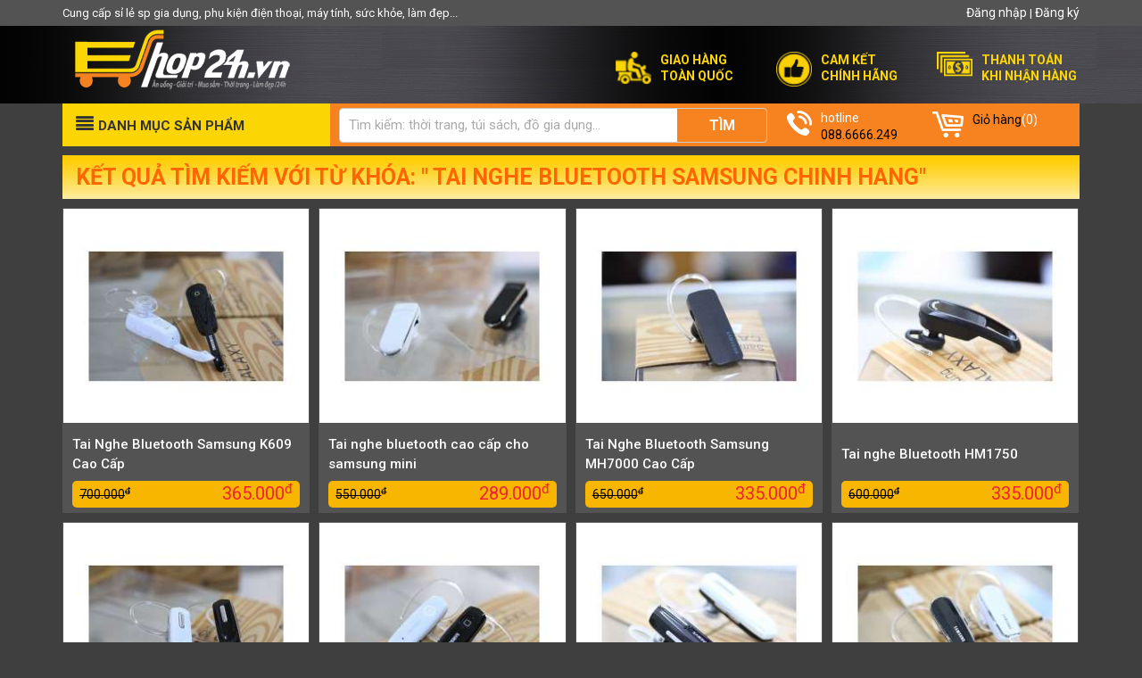

--- FILE ---
content_type: text/html; charset=UTF-8
request_url: https://eshop24h.vn/products/search?text_search=+tai+nghe+bluetooth+samsung+chinh+hang&plus=tags
body_size: 10288
content:
<!DOCTYPE html PUBLIC "-//W3C//DTD XHTML 1.0 Transitional//EN" "http://www.w3.org/TR/xhtml1/DTD/xhtml1-transitional.dtd">
<html xmlns="http://www.w3.org/1999/xhtml">
<head>
    <meta http-equiv="Content-Type" content="text/html; charset=utf-8" />
    <meta http-equiv="X-UA-Compatible" content="IE=edge">
    <meta name="viewport" content="width=device-width, initial-scale=1">
    <title>Kết quả tìm kiếm  tai nghe bluetooth samsung chinh hang</title>
    <link rel="canonical" href="https://eshop24h.vn/products/search?text_search=+tai+nghe+bluetooth+samsung+chinh+hang&plus=tags" />
    <meta property="og:url" content="https://eshop24h.vn/products/search?text_search=+tai+nghe+bluetooth+samsung+chinh+hang&plus=tags" />
    <meta property="og:type"   content="website" />
    <meta property="og:site_name" content="eshop24h.vn"/>
    <meta property="og:title" content="Kết quả tìm kiếm  tai nghe bluetooth samsung chinh hang" />
    <meta property="og:description" content="Đã tìm thấy 10 kết quả tìm kiếm  tai nghe bluetooth samsung chinh hang" />
    <meta property="og:image" content="https://eshop24h.vn/templates/images/eshop24h_share.jpg"/>
    <meta property="og:image:width" content="640" />
    <meta property="og:image:height" content="442" />
    <meta property="fb:app_id" content="1094077977326556" />
    <meta name="description" content="Đã tìm thấy 10 kết quả tìm kiếm  tai nghe bluetooth samsung chinh hang" />
    <meta name="keywords" content=" tai nghe bluetooth samsung chinh hang" />
    <meta name="robots" content="INDEX,FOLLOW" />
    <meta name="distribution" content="Global" />
    <meta name="revisit" content="1 days" />
    <meta name="geo.placename" content="Vietnamese" />
    <meta name="geo.region" content="VN" />
    <meta name="dc.creator" content="Esgop24h" />
    <meta name="generator" content="eshop24h.vn" />
    <link rel="icon" href="https://eshop24h.vn/templates/img/ico.png" type="image/x-icon" />
    <link rel="stylesheet" href="https://eshop24h.vn/templates/css/bootstrap.css">
    <link rel="stylesheet" href="https://eshop24h.vn/templates/css/bootstrap.min.css">
    <!-- HTML5 shim and Respond.js for IE8 support of HTML5 elements and media queries -->
    <!--[if lt IE 9]>
    <script src="https://oss.maxcdn.com/html5shiv/3.7.2/html5shiv.min.js"></script>
    <script src="https://oss.maxcdn.com/respond/1.4.2/respond.min.js"></script>
    <![endif]-->
    <script src="https://ajax.googleapis.com/ajax/libs/jquery/1.11.3/jquery.min.js"></script>
    <script type='text/javascript' src='https://eshop24h.vn/templates/js/jquery.marquee.min.js'></script>
    <link rel="stylesheet" href="https://eshop24h.vn/templates/css/styles.css">
    <link rel="stylesheet" href="https://eshop24h.vn/templates/css/font-awesome.min.css" type="text/css" />
    <link rel="stylesheet" href="https://eshop24h.vn/templates/css/nav.css" type="text/css" />
    <link rel='stylesheet' type='text/css' href='https://eshop24h.vn/templates/css/superfish.css' />
    <link rel="stylesheet" href="https://eshop24h.vn/templates/css/owl-carousel.css">
    <link rel="stylesheet" href="https://eshop24h.vn/templates/css/banner.css" type="text/css" />
    <link type="text/css" rel="stylesheet" href="https://eshop24h.vn/templates/js/showloading/css/showLoading.css">
    <script type="text/javascript">
        var base_url = 'https://eshop24h.vn/';
        if(!window.eshop24h){
            window.eshop24h={};
        }
    </script>
</head><body>
    <div class="top-head">
    <div class="container">
        <p class="intro-head">Cung cấp sỉ lẻ sp gia dụng, phụ kiện điện thoại, máy tính, sức khỏe, làm đẹp...</p>
        <p class="hotline-mobile"><i class="fa fa-phone"></i> Hotline<a href="tel:0886666249"> 088.6666.249</a></p>
        <div class="login">

                        <a href="#" class="put-login">Đăng nhập</a> | <a href="https://eshop24h.vn/dang-ky.html">Đăng ký</a>
            <form class="login-box" id="frm_login" method="post" action="https://eshop24h.vn/login">
                <div class="login-block">
                    <h2>Đăng nhập</h2>
                    <input name="email" id="email_lg" type="text" value="" placeholder="Tên đăng nhập:" />
                    <input name="password" id="password" type="password" value="" placeholder="Mật khẩu:" />
                    <a href="https://eshop24h.vn/quen-mat-khau.html">Quên mật khẩu</a>
                    <input type="submit" class="bnt_login" value="Đăng nhập" >
                    <button class="facebook"  id="loginBtn" href="javascript:;" onclick="loginFB();"><i class="fa fa-facebook"></i> facebook</button>
                </div>
            </form>
                    </div>

    </div>
</div>
<header>
    <div class="container">
        <div class="logo"><a href="https://eshop24h.vn/" title="công ty tnhh mua bán quảng cáo trực tuyến 24 giờ"><img src="https://eshop24h.vn/templates/img/logo.png"  /></a></div>
        <div class="widget-head">
            <ul>
                <li><i><img src="https://eshop24h.vn/templates/img/icon_giao_hang.png" /></i><span>Giao hàng toàn quốc</span></li>
                <li><i><img src="https://eshop24h.vn/templates/img/icon_doi_hang.png" /></i><span>Cam kết<br />chính hãng</span></li>
                <li><i><img src="https://eshop24h.vn/templates/img/icon_thanh_toan.png" /></i><span>Thanh Toán khi nhận hàng</span></li>
            </ul>
        </div>
        <div class="cart-mobile cart"> <p><span class="num-items">(0)</span> <br /><a href="https://eshop24h.vn/gio-hang.html" title="Giỏ hàng Eshop24h">Giỏ hàng</a></p><i class="fa fa-shopping-cart"></i></div>
    </div>
</header>
<section id="navbar">
    <div class="container">
        <div class="categories-menu"><a href="#"><i class="fa fa-align-justify"></i>Danh Mục Sản Phẩm</a>
            <div class="menu-main">
                <ul>
                                                            <li class="sub-menu"><i><img src="https://eshop24h.vn/templates/img/icon-menu-1.png"  /></i>
                        <a href="https://eshop24h.vn/san-pham/nha-cua-doi-song-gia-dung.html" title="Nhà cửa/ Đời sống/ Gia dụng"><h2>Nhà cửa/ Đời sống/ Gia dụng</h2></a>
                        <p>Đồ gia dụng, trang trí, nội thất</p>
                                                <div class="parent-menu">
                            <ul>
                                                                <li> <a href="https://eshop24h.vn/san-pham/dung-cu-nha-bep-phong-an.html" title="DỤNG CỤ NHÀ BẾP & PHÒNG ĂN"><h2>DỤNG CỤ NHÀ BẾP & PHÒNG ĂN</h2></a>
                                                                                                </li>
                                                                <li> <a href="https://eshop24h.vn/san-pham/noi-chao-gang-nhom-chong-dinh.html" title="NỒI CHẢO GANG - NHÔM CHỐNG DÍNH"><h2>NỒI CHẢO GANG - NHÔM CHỐNG DÍNH</h2></a>
                                                                                                </li>
                                                                <li> <a href="https://eshop24h.vn/san-pham/bep-nuong-khay-vi-nuong.html" title="BẾP NƯỚNG - KHAY VỈ NƯỚNG"><h2>BẾP NƯỚNG - KHAY VỈ NƯỚNG</h2></a>
                                                                                                </li>
                                                                <li> <a href="https://eshop24h.vn/san-pham/khuon-banh-dung-cu-lam-banh.html" title="KHUÔN BÁNH - DỤNG CỤ LÀM BÁNH"><h2>KHUÔN BÁNH - DỤNG CỤ LÀM BÁNH</h2></a>
                                                                                                </li>
                                                                <li> <a href="https://eshop24h.vn/san-pham/phich-rang-dong-binh-giu-nhiet.html" title="PHÍCH RẠNG ĐÔNG - BÌNH GIỮ NHIỆT"><h2>PHÍCH RẠNG ĐÔNG - BÌNH GIỮ NHIỆT</h2></a>
                                                                                                </li>
                                                                <li> <a href="https://eshop24h.vn/san-pham/noi-ham-dat-tho-dat-noi-u-su.html" title="NỒI HẦM ĐẤT - THỐ ĐẤT - NỒI Ủ SỨ"><h2>NỒI HẦM ĐẤT - THỐ ĐẤT - NỒI Ủ SỨ</h2></a>
                                                                                                </li>
                                                                <li> <a href="https://eshop24h.vn/san-pham/bo-chen-dia-ly-tach-am-tra.html" title="BỘ CHÉN - DĨA - LY - TÁCH & ẤM TRÀ"><h2>BỘ CHÉN - DĨA - LY - TÁCH & ẤM TRÀ</h2></a>
                                                                                                </li>
                                                                <li> <a href="https://eshop24h.vn/san-pham/tui-hop-dung-thuc-pham.html" title="TÚI & HỘP ĐỰNG THỰC PHẨM"><h2>TÚI & HỘP ĐỰNG THỰC PHẨM</h2></a>
                                                                                                </li>
                                                                <li> <a href="https://eshop24h.vn/san-pham/do-dung-phong-khach-trang-tri.html" title="ĐỒ DÙNG PHÒNG KHÁCH & TRANG TRÍ"><h2>ĐỒ DÙNG PHÒNG KHÁCH & TRANG TRÍ</h2></a>
                                                                                                </li>
                                                                <li> <a href="https://eshop24h.vn/san-pham/quan-ao-o-du-dung-cu-bao-ho.html" title="QUẦN ÁO - Ô DÙ & DỤNG CỤ BẢO HỘ"><h2>QUẦN ÁO - Ô DÙ & DỤNG CỤ BẢO HỘ</h2></a>
                                                                                                </li>
                                                                <li> <a href="https://eshop24h.vn/san-pham/chan-ga-goi-phong-ngu.html" title="CHĂN, GA, GỐI & PHÒNG NGỦ"><h2>CHĂN, GA, GỐI & PHÒNG NGỦ</h2></a>
                                                                                                </li>
                                                                <li> <a href="https://eshop24h.vn/san-pham/dung-cu-thiet-bi-ve-sinh.html" title="DỤNG CỤ & THIẾT BỊ VỆ SINH"><h2>DỤNG CỤ & THIẾT BỊ VỆ SINH</h2></a>
                                                                                                </li>
                                                                <li> <a href="https://eshop24h.vn/san-pham/gia-up-chen-dia-ke-gia-vi.html" title="GIÁ ÚP CHÉN DĨA - KỆ GIA VỊ"><h2>GIÁ ÚP CHÉN DĨA - KỆ GIA VỊ</h2></a>
                                                                                                </li>
                                                                <li> <a href="https://eshop24h.vn/san-pham/gian-phoi-thanh-treo-ke-hop-dung-do.html" title="GIÀN PHƠI - THANH TREO - KỆ & HỘP ĐỰNG ĐỒ"><h2>GIÀN PHƠI - THANH TREO - KỆ & HỘP ĐỰNG ĐỒ</h2></a>
                                                                                                </li>
                                                                <li> <a href="https://eshop24h.vn/san-pham/dung-cu-tien-ich-khac.html" title="DỤNG CỤ TIỆN ÍCH KHÁC"><h2>DỤNG CỤ TIỆN ÍCH KHÁC</h2></a>
                                                                                                </li>
                                
                            </ul>
                                                        <div class="bg-menu"><img src="https://eshop24h.vn/uploads/product_category/3452174412072016712127101jpg_070916.jpg"  alt="Nhà cửa/ Đời sống/ Gia dụng" /></div>
                                                    </div>
                                            </li>
                                                            <li class="sub-menu"><i><img src="https://eshop24h.vn/templates/img/icon-menu-2.png"  /></i>
                        <a href="https://eshop24h.vn/san-pham/suc-khoe-dinh-duong-the-thao.html" title="Sức khỏe/ Dinh dưỡng/ Thể thao"><h2>Sức khỏe/ Dinh dưỡng/ Thể thao</h2></a>
                        <p>Dụng cụ, giảm cân, tăng cân</p>
                                                <div class="parent-menu">
                            <ul>
                                                                <li> <a href="https://eshop24h.vn/san-pham/omega.html" title="Omega"><h2>Omega</h2></a>
                                                                                                </li>
                                                                <li> <a href="https://eshop24h.vn/san-pham/collagen.html" title="Collagen"><h2>Collagen</h2></a>
                                                                                                </li>
                                                                <li> <a href="https://eshop24h.vn/san-pham/suc-khoe-dinh-duong/glucosamine.html" title="Glucosamine"><h2>Glucosamine</h2></a>
                                                                                                </li>
                                                                <li> <a href="https://eshop24h.vn/san-pham/hat-chia.html" title="Hạt chia"><h2>Hạt chia</h2></a>
                                                                                                </li>
                                                                <li> <a href="https://eshop24h.vn/san-pham/suc-khoe-dinh-duong/giam-can.html" title="Giảm cân"><h2>Giảm cân</h2></a>
                                                                                                </li>
                                                                <li> <a href="https://eshop24h.vn/san-pham/sua-ong-chua.html" title="Sữa ong chúa"><h2>Sữa ong chúa</h2></a>
                                                                                                </li>
                                                                <li> <a href="https://eshop24h.vn/san-pham/nhau-thai-cuu.html" title="Nhau thai cừu"><h2>Nhau thai cừu</h2></a>
                                                                                                </li>
                                                                <li> <a href="https://eshop24h.vn/san-pham/dong-trung-ha-thao.html" title="Đông Trùng hạ thảo"><h2>Đông Trùng hạ thảo</h2></a>
                                                                                                </li>
                                                                <li> <a href="https://eshop24h.vn/san-pham/cham-soc-suc-khoe.html" title="Chăm sóc sức khỏe"><h2>Chăm sóc sức khỏe</h2></a>
                                                                                                </li>
                                
                            </ul>
                                                    </div>
                                            </li>
                                                            <li class="sub-menu"><i><img src="https://eshop24h.vn/templates/img/icon-menu-3.png"  /></i>
                        <a href="https://eshop24h.vn/san-pham/my-pham-dung-cu-lam-dep.html" title="Mỹ Phẩm/ Dụng Cụ Làm Đẹp"><h2>Mỹ Phẩm/ Dụng Cụ Làm Đẹp</h2></a>
                        <p>Dụng cụ, mỹ phẩm, nước hoa</p>
                                                <div class="parent-menu">
                            <ul>
                                                                <li> <a href="https://eshop24h.vn/san-pham/my-pham.html" title="Mỹ phẩm"><h2>Mỹ phẩm</h2></a>
                                                                                                </li>
                                                                <li> <a href="https://eshop24h.vn/san-pham/nuoc-hoa.html" title="Nước hoa"><h2>Nước hoa</h2></a>
                                                                                                </li>
                                                                <li> <a href="https://eshop24h.vn/san-pham/phu-kien-lam-dep.html" title="Phụ kiện làm đẹp"><h2>Phụ kiện làm đẹp</h2></a>
                                                                                                </li>
                                
                            </ul>
                                                    </div>
                                            </li>
                                                            <li class="sub-menu"><i><img src="https://eshop24h.vn/templates/img/icon-menu-4.png"  /></i>
                        <a href="https://eshop24h.vn/san-pham/thoi-trang-phu-kien.html" title="Thời Trang/ Phụ Kiện"><h2>Thời Trang/ Phụ Kiện</h2></a>
                        <p>Quần, áo, balo, túi, ví, phụ kiện</p>
                                                <div class="parent-menu">
                            <ul>
                                                                <li> <a href="https://eshop24h.vn/san-pham/thoi-trang-nu.html" title="Thời trang nữ"><h2>Thời trang nữ</h2></a>
                                                                                                </li>
                                                                <li> <a href="https://eshop24h.vn/san-pham/thoi-trang-nam.html" title="Thời trang nam"><h2>Thời trang nam</h2></a>
                                                                                                </li>
                                                                <li> <a href="https://eshop24h.vn/san-pham/thoi-trang-tre-em.html" title="Thời trang trẻ em"><h2>Thời trang trẻ em</h2></a>
                                                                                                </li>
                                                                <li> <a href="https://eshop24h.vn/san-pham/ba-lo.html" title="Ba lô"><h2>Ba lô</h2></a>
                                                                                                </li>
                                                                <li> <a href="https://eshop24h.vn/san-pham/vi-nu-nam.html" title="Ví nữ - nam"><h2>Ví nữ - nam</h2></a>
                                                                                                </li>
                                                                <li> <a href="https://eshop24h.vn/san-pham/tui-xach-deo.html" title="Túi xách/ đeo"><h2>Túi xách/ đeo</h2></a>
                                                                                                </li>
                                                                <li> <a href="https://eshop24h.vn/san-pham/khoac-va-cap-doi.html" title="Khoác và cặp đôi"><h2>Khoác và cặp đôi</h2></a>
                                                                                                </li>
                                                                <li> <a href="https://eshop24h.vn/san-pham/trang-phuc-the-thao.html" title="Trang phục thể thao"><h2>Trang phục thể thao</h2></a>
                                                                                                </li>
                                                                <li> <a href="https://eshop24h.vn/san-pham/phu-kien-thoi-trang.html" title="Phụ Kiện thời trang"><h2>Phụ Kiện thời trang</h2></a>
                                                                                                </li>
                                                                <li> <a href="https://eshop24h.vn/san-pham/qua-luu-niem.html" title="Quà Lưu Niệm"><h2>Quà Lưu Niệm</h2></a>
                                                                                                </li>
                                
                            </ul>
                                                    </div>
                                            </li>
                                                            <li ><i><img src="https://eshop24h.vn/templates/img/icon-menu-5.png"  /></i>
                        <a href="https://eshop24h.vn/san-pham/may-tinh-va-phu-kien.html" title="Máy Tính Và Phụ Kiện"><h2>Máy Tính Và Phụ Kiện</h2></a>
                        <p>Bàn phím, chuột, loa, thẻ nhớ</p>
                                            </li>
                                                            <li class="sub-menu"><i><img src="https://eshop24h.vn/templates/img/icon-menu-6.png"  /></i>
                        <a href="https://eshop24h.vn/san-pham/dien-thoai-ipad-tablet-phu-kien.html" title="Điện Thoại/ Ipad/ Tablet/ Phụ Kiện"><h2>Điện Thoại/ Ipad/ Tablet/ Phụ Kiện</h2></a>
                        <p>Mobile, MP3, Ốp, Viền, Bao da, Tai nghe</p>
                                                <div class="parent-menu">
                            <ul>
                                                                <li> <a href="https://eshop24h.vn/san-pham/dien-thoai.html" title="Điện thoại"><h2>Điện thoại</h2></a>
                                                                                                </li>
                                                                <li> <a href="https://eshop24h.vn/san-pham/bao-da-vien-op-lung-dien-thoai.html" title="Bao da, viền, ốp lưng điện thoại"><h2>Bao da, viền, ốp lưng điện thoại</h2></a>
                                                                                                </li>
                                                                <li> <a href="https://eshop24h.vn/san-pham/bao-da-op-lung-ipad-tablet.html" title="Bao da ốp lưng Ipad/ Tablet"><h2>Bao da ốp lưng Ipad/ Tablet</h2></a>
                                                                                                </li>
                                                                <li> <a href="https://eshop24h.vn/san-pham/tai-nghe-bluetooth-in-ear.html" title="Tai nghe Bluetooth/ in ear"><h2>Tai nghe Bluetooth/ in ear</h2></a>
                                                                                                </li>
                                                                <li> <a href="https://eshop24h.vn/san-pham/phu-kien-iphone-ipad.html" title="Phụ Kiện Iphone - Ipad"><h2>Phụ Kiện Iphone - Ipad</h2></a>
                                                                                                </li>
                                                                <li> <a href="https://eshop24h.vn/san-pham/phu-kien-mobile-pin-sac-du-phong.html" title="Phụ kiện Mobile, Pin sạc dự phòng"><h2>Phụ kiện Mobile, Pin sạc dự phòng</h2></a>
                                                                                                </li>
                                
                            </ul>
                                                    </div>
                                            </li>
                                                            <li class="sub-menu"><i><img src="https://eshop24h.vn/templates/img/icon-menu-7.png"  /></i>
                        <a href="https://eshop24h.vn/san-pham/dien-gia-dung-dien-tu-cong-nghe.html" title="Điện Gia Dụng/ Điện Tử/ Công Nghệ"><h2>Điện Gia Dụng/ Điện Tử/ Công Nghệ</h2></a>
                        <p>Điện gia dụng, thiết bị điện tử, công nghệ</p>
                                                <div class="parent-menu">
                            <ul>
                                                                <li> <a href="https://eshop24h.vn/san-pham/dien-may-dien-tu-cong-nghe/dien-gia-dung.html" title="Điện Gia Dụng"><h2>Điện Gia Dụng</h2></a>
                                                                                                </li>
                                                                <li> <a href="https://eshop24h.vn/san-pham/thiet-bi-dien-tu.html" title="Thiết bị điện tử"><h2>Thiết bị điện tử</h2></a>
                                                                                                </li>
                                                                <li> <a href="https://eshop24h.vn/san-pham/the-nho-usb-o-cung.html" title="Thẻ nhớ / USB/ Ổ cứng"><h2>Thẻ nhớ / USB/ Ổ cứng</h2></a>
                                                                                                </li>
                                                                <li> <a href="https://eshop24h.vn/san-pham/may-nghe-nhac-mp3-mp4.html" title="Máy Nghe Nhạc & MP3/ MP4"><h2>Máy Nghe Nhạc & MP3/ MP4</h2></a>
                                                                                                </li>
                                
                            </ul>
                                                    </div>
                                            </li>
                                                        </ul>
            </div>
        </div>
        <div class="search-block">
            <div class="search">
                <form id="frm-search" action="https://eshop24h.vn/products/search" method="get" >
                    <input type="text" name="text_search" value="" placeholder="Tìm kiếm: thời trang, túi sách, đồ gia dụng..." >
<!--                    <input type="submit" value="Tìm" />-->
                    <button type="submit">Tìm</button>
                </form>
<!--                <input name="" type="text" placeholder="Tìm kiếm: thời trang, túi sách, đồ gia dụng..." />-->

            </div>
        </div>
        <div class="hotline-block"><i><img src="https://eshop24h.vn/templates/img/icon_hotline.png" /></i><p>hotline<a href="tel:0886666249">088.6666.249</a></p></div>
        <div class="cart-block"><i><img src="https://eshop24h.vn/templates/img/icon_cart.png" /></i><p>(0) <a href="https://eshop24h.vn/gio-hang.html" title="giỏ hàng eshop24h">Giỏ hàng</a></p></div>
        <nav>
            <div class="menu-mobile">
                <div id='cssmenu'>
                    <ul>
                                                                        <li> <a href="https://eshop24h.vn/san-pham/nha-cua-doi-song-gia-dung.html" title="Nhà cửa/ Đời sống/ Gia dụng"><h2>Nhà cửa/ Đời sống/ Gia dụng</h2></a>
                                                        <ul>
                                                                <li><a href="https://eshop24h.vn/san-pham/dung-cu-nha-bep-phong-an.html" title="DỤNG CỤ NHÀ BẾP & PHÒNG ĂN"><h2>DỤNG CỤ NHÀ BẾP & PHÒNG ĂN</h2></a></li>
                                                                    <li><a href="https://eshop24h.vn/san-pham/noi-chao-gang-nhom-chong-dinh.html" title="NỒI CHẢO GANG - NHÔM CHỐNG DÍNH"><h2>NỒI CHẢO GANG - NHÔM CHỐNG DÍNH</h2></a></li>
                                                                    <li><a href="https://eshop24h.vn/san-pham/bep-nuong-khay-vi-nuong.html" title="BẾP NƯỚNG - KHAY VỈ NƯỚNG"><h2>BẾP NƯỚNG - KHAY VỈ NƯỚNG</h2></a></li>
                                                                    <li><a href="https://eshop24h.vn/san-pham/khuon-banh-dung-cu-lam-banh.html" title="KHUÔN BÁNH - DỤNG CỤ LÀM BÁNH"><h2>KHUÔN BÁNH - DỤNG CỤ LÀM BÁNH</h2></a></li>
                                                                    <li><a href="https://eshop24h.vn/san-pham/phich-rang-dong-binh-giu-nhiet.html" title="PHÍCH RẠNG ĐÔNG - BÌNH GIỮ NHIỆT"><h2>PHÍCH RẠNG ĐÔNG - BÌNH GIỮ NHIỆT</h2></a></li>
                                                                    <li><a href="https://eshop24h.vn/san-pham/noi-ham-dat-tho-dat-noi-u-su.html" title="NỒI HẦM ĐẤT - THỐ ĐẤT - NỒI Ủ SỨ"><h2>NỒI HẦM ĐẤT - THỐ ĐẤT - NỒI Ủ SỨ</h2></a></li>
                                                                    <li><a href="https://eshop24h.vn/san-pham/bo-chen-dia-ly-tach-am-tra.html" title="BỘ CHÉN - DĨA - LY - TÁCH & ẤM TRÀ"><h2>BỘ CHÉN - DĨA - LY - TÁCH & ẤM TRÀ</h2></a></li>
                                                                    <li><a href="https://eshop24h.vn/san-pham/tui-hop-dung-thuc-pham.html" title="TÚI & HỘP ĐỰNG THỰC PHẨM"><h2>TÚI & HỘP ĐỰNG THỰC PHẨM</h2></a></li>
                                                                    <li><a href="https://eshop24h.vn/san-pham/do-dung-phong-khach-trang-tri.html" title="ĐỒ DÙNG PHÒNG KHÁCH & TRANG TRÍ"><h2>ĐỒ DÙNG PHÒNG KHÁCH & TRANG TRÍ</h2></a></li>
                                                                    <li><a href="https://eshop24h.vn/san-pham/quan-ao-o-du-dung-cu-bao-ho.html" title="QUẦN ÁO - Ô DÙ & DỤNG CỤ BẢO HỘ"><h2>QUẦN ÁO - Ô DÙ & DỤNG CỤ BẢO HỘ</h2></a></li>
                                                                    <li><a href="https://eshop24h.vn/san-pham/chan-ga-goi-phong-ngu.html" title="CHĂN, GA, GỐI & PHÒNG NGỦ"><h2>CHĂN, GA, GỐI & PHÒNG NGỦ</h2></a></li>
                                                                    <li><a href="https://eshop24h.vn/san-pham/dung-cu-thiet-bi-ve-sinh.html" title="DỤNG CỤ & THIẾT BỊ VỆ SINH"><h2>DỤNG CỤ & THIẾT BỊ VỆ SINH</h2></a></li>
                                                                    <li><a href="https://eshop24h.vn/san-pham/gia-up-chen-dia-ke-gia-vi.html" title="GIÁ ÚP CHÉN DĨA - KỆ GIA VỊ"><h2>GIÁ ÚP CHÉN DĨA - KỆ GIA VỊ</h2></a></li>
                                                                    <li><a href="https://eshop24h.vn/san-pham/gian-phoi-thanh-treo-ke-hop-dung-do.html" title="GIÀN PHƠI - THANH TREO - KỆ & HỘP ĐỰNG ĐỒ"><h2>GIÀN PHƠI - THANH TREO - KỆ & HỘP ĐỰNG ĐỒ</h2></a></li>
                                                                    <li><a href="https://eshop24h.vn/san-pham/dung-cu-tien-ich-khac.html" title="DỤNG CỤ TIỆN ÍCH KHÁC"><h2>DỤNG CỤ TIỆN ÍCH KHÁC</h2></a></li>
                                                                </ul>
                                                    </li>
                                                                        <li> <a href="https://eshop24h.vn/san-pham/suc-khoe-dinh-duong-the-thao.html" title="Sức khỏe/ Dinh dưỡng/ Thể thao"><h2>Sức khỏe/ Dinh dưỡng/ Thể thao</h2></a>
                                                        <ul>
                                                                <li><a href="https://eshop24h.vn/san-pham/omega.html" title="Omega"><h2>Omega</h2></a></li>
                                                                    <li><a href="https://eshop24h.vn/san-pham/collagen.html" title="Collagen"><h2>Collagen</h2></a></li>
                                                                    <li><a href="https://eshop24h.vn/san-pham/suc-khoe-dinh-duong/glucosamine.html" title="Glucosamine"><h2>Glucosamine</h2></a></li>
                                                                    <li><a href="https://eshop24h.vn/san-pham/hat-chia.html" title="Hạt chia"><h2>Hạt chia</h2></a></li>
                                                                    <li><a href="https://eshop24h.vn/san-pham/suc-khoe-dinh-duong/giam-can.html" title="Giảm cân"><h2>Giảm cân</h2></a></li>
                                                                    <li><a href="https://eshop24h.vn/san-pham/sua-ong-chua.html" title="Sữa ong chúa"><h2>Sữa ong chúa</h2></a></li>
                                                                    <li><a href="https://eshop24h.vn/san-pham/nhau-thai-cuu.html" title="Nhau thai cừu"><h2>Nhau thai cừu</h2></a></li>
                                                                    <li><a href="https://eshop24h.vn/san-pham/dong-trung-ha-thao.html" title="Đông Trùng hạ thảo"><h2>Đông Trùng hạ thảo</h2></a></li>
                                                                    <li><a href="https://eshop24h.vn/san-pham/cham-soc-suc-khoe.html" title="Chăm sóc sức khỏe"><h2>Chăm sóc sức khỏe</h2></a></li>
                                                                </ul>
                                                    </li>
                                                                        <li> <a href="https://eshop24h.vn/san-pham/my-pham-dung-cu-lam-dep.html" title="Mỹ Phẩm/ Dụng Cụ Làm Đẹp"><h2>Mỹ Phẩm/ Dụng Cụ Làm Đẹp</h2></a>
                                                        <ul>
                                                                <li><a href="https://eshop24h.vn/san-pham/my-pham.html" title="Mỹ phẩm"><h2>Mỹ phẩm</h2></a></li>
                                                                    <li><a href="https://eshop24h.vn/san-pham/nuoc-hoa.html" title="Nước hoa"><h2>Nước hoa</h2></a></li>
                                                                    <li><a href="https://eshop24h.vn/san-pham/phu-kien-lam-dep.html" title="Phụ kiện làm đẹp"><h2>Phụ kiện làm đẹp</h2></a></li>
                                                                </ul>
                                                    </li>
                                                                        <li> <a href="https://eshop24h.vn/san-pham/thoi-trang-phu-kien.html" title="Thời Trang/ Phụ Kiện"><h2>Thời Trang/ Phụ Kiện</h2></a>
                                                        <ul>
                                                                <li><a href="https://eshop24h.vn/san-pham/thoi-trang-nu.html" title="Thời trang nữ"><h2>Thời trang nữ</h2></a></li>
                                                                    <li><a href="https://eshop24h.vn/san-pham/thoi-trang-nam.html" title="Thời trang nam"><h2>Thời trang nam</h2></a></li>
                                                                    <li><a href="https://eshop24h.vn/san-pham/thoi-trang-tre-em.html" title="Thời trang trẻ em"><h2>Thời trang trẻ em</h2></a></li>
                                                                    <li><a href="https://eshop24h.vn/san-pham/ba-lo.html" title="Ba lô"><h2>Ba lô</h2></a></li>
                                                                    <li><a href="https://eshop24h.vn/san-pham/vi-nu-nam.html" title="Ví nữ - nam"><h2>Ví nữ - nam</h2></a></li>
                                                                    <li><a href="https://eshop24h.vn/san-pham/tui-xach-deo.html" title="Túi xách/ đeo"><h2>Túi xách/ đeo</h2></a></li>
                                                                    <li><a href="https://eshop24h.vn/san-pham/khoac-va-cap-doi.html" title="Khoác và cặp đôi"><h2>Khoác và cặp đôi</h2></a></li>
                                                                    <li><a href="https://eshop24h.vn/san-pham/trang-phuc-the-thao.html" title="Trang phục thể thao"><h2>Trang phục thể thao</h2></a></li>
                                                                    <li><a href="https://eshop24h.vn/san-pham/phu-kien-thoi-trang.html" title="Phụ Kiện thời trang"><h2>Phụ Kiện thời trang</h2></a></li>
                                                                    <li><a href="https://eshop24h.vn/san-pham/qua-luu-niem.html" title="Quà Lưu Niệm"><h2>Quà Lưu Niệm</h2></a></li>
                                                                </ul>
                                                    </li>
                                                                        <li> <a href="https://eshop24h.vn/san-pham/may-tinh-va-phu-kien.html" title="Máy Tính Và Phụ Kiện"><h2>Máy Tính Và Phụ Kiện</h2></a>
                                                    </li>
                                                                        <li> <a href="https://eshop24h.vn/san-pham/dien-thoai-ipad-tablet-phu-kien.html" title="Điện Thoại/ Ipad/ Tablet/ Phụ Kiện"><h2>Điện Thoại/ Ipad/ Tablet/ Phụ Kiện</h2></a>
                                                        <ul>
                                                                <li><a href="https://eshop24h.vn/san-pham/dien-thoai.html" title="Điện thoại"><h2>Điện thoại</h2></a></li>
                                                                    <li><a href="https://eshop24h.vn/san-pham/bao-da-vien-op-lung-dien-thoai.html" title="Bao da, viền, ốp lưng điện thoại"><h2>Bao da, viền, ốp lưng điện thoại</h2></a></li>
                                                                    <li><a href="https://eshop24h.vn/san-pham/bao-da-op-lung-ipad-tablet.html" title="Bao da ốp lưng Ipad/ Tablet"><h2>Bao da ốp lưng Ipad/ Tablet</h2></a></li>
                                                                    <li><a href="https://eshop24h.vn/san-pham/tai-nghe-bluetooth-in-ear.html" title="Tai nghe Bluetooth/ in ear"><h2>Tai nghe Bluetooth/ in ear</h2></a></li>
                                                                    <li><a href="https://eshop24h.vn/san-pham/phu-kien-iphone-ipad.html" title="Phụ Kiện Iphone - Ipad"><h2>Phụ Kiện Iphone - Ipad</h2></a></li>
                                                                    <li><a href="https://eshop24h.vn/san-pham/phu-kien-mobile-pin-sac-du-phong.html" title="Phụ kiện Mobile, Pin sạc dự phòng"><h2>Phụ kiện Mobile, Pin sạc dự phòng</h2></a></li>
                                                                </ul>
                                                    </li>
                                                                        <li> <a href="https://eshop24h.vn/san-pham/dien-gia-dung-dien-tu-cong-nghe.html" title="Điện Gia Dụng/ Điện Tử/ Công Nghệ"><h2>Điện Gia Dụng/ Điện Tử/ Công Nghệ</h2></a>
                                                        <ul>
                                                                <li><a href="https://eshop24h.vn/san-pham/dien-may-dien-tu-cong-nghe/dien-gia-dung.html" title="Điện Gia Dụng"><h2>Điện Gia Dụng</h2></a></li>
                                                                    <li><a href="https://eshop24h.vn/san-pham/thiet-bi-dien-tu.html" title="Thiết bị điện tử"><h2>Thiết bị điện tử</h2></a></li>
                                                                    <li><a href="https://eshop24h.vn/san-pham/the-nho-usb-o-cung.html" title="Thẻ nhớ / USB/ Ổ cứng"><h2>Thẻ nhớ / USB/ Ổ cứng</h2></a></li>
                                                                    <li><a href="https://eshop24h.vn/san-pham/may-nghe-nhac-mp3-mp4.html" title="Máy Nghe Nhạc & MP3/ MP4"><h2>Máy Nghe Nhạc & MP3/ MP4</h2></a></li>
                                                                </ul>
                                                    </li>
                                                                    </ul>
                </div>
            </div>
        </nav>
    </div>
</section>    <section>
    <div class="container">
        <div class="title"><a href="#">Kết quả tìm kiếm với từ khóa: " tai nghe bluetooth samsung chinh hang"</a></div>
        <div class="product-block">
            <ul>
                                            <li>
        <div class="product">
            <div class="pic-news"><a href="https://eshop24h.vn/tai-nghe-bluetooth-samsung-k609-cao-cap-sanh-dieu-585.html" title="Tai Nghe Bluetooth Samsung K609 Cao Cấp"><img title="Tai Nghe Bluetooth Samsung K609 Cao Cấp" alt="Tai Nghe Bluetooth Samsung K609 Cao Cấp" src="https://eshop24h.vn/image/avatar/290/240/831266167_tai-nghe-samsung-k609-bluetooth.jpg"  /></a>
                <div class="see-now"><span>Giao hàng tận nơi</span><a title="Tai Nghe Bluetooth Samsung K609 Cao Cấp" href="https://eshop24h.vn/tai-nghe-bluetooth-samsung-k609-cao-cap-sanh-dieu-585.html">Xem ngay</a></div>
            </div>
            <h3><a title="Tai Nghe Bluetooth Samsung K609 Cao Cấp" href="https://eshop24h.vn/tai-nghe-bluetooth-samsung-k609-cao-cap-sanh-dieu-585.html">Tai Nghe Bluetooth Samsung K609 Cao Cấp</a></h3>
            <div class="price"> <span>700.000<sup>đ</sup></span> <ins>365.000<sup>đ</sup></ins> </div>
        </div>
    </li>
                                                <li>
        <div class="product">
            <div class="pic-news"><a href="https://eshop24h.vn/tai-nghe-bluetooth-cao-cap-cho-samsung-e7-586.html" title="Tai nghe bluetooth cao cấp cho samsung mini"><img title="Tai nghe bluetooth cao cấp cho samsung mini" alt="Tai nghe bluetooth cao cấp cho samsung mini" src="https://eshop24h.vn/image/avatar/290/240/860180558_img_8037.jpg"  /></a>
                <div class="see-now"><span>Giao hàng tận nơi</span><a title="Tai nghe bluetooth cao cấp cho samsung mini" href="https://eshop24h.vn/tai-nghe-bluetooth-cao-cap-cho-samsung-e7-586.html">Xem ngay</a></div>
            </div>
            <h3><a title="Tai nghe bluetooth cao cấp cho samsung mini" href="https://eshop24h.vn/tai-nghe-bluetooth-cao-cap-cho-samsung-e7-586.html">Tai nghe bluetooth cao cấp cho samsung mini</a></h3>
            <div class="price"> <span>550.000<sup>đ</sup></span> <ins>289.000<sup>đ</sup></ins> </div>
        </div>
    </li>
                                                <li>
        <div class="product">
            <div class="pic-news"><a href="https://eshop24h.vn/tai-nghe-bluetooth-samsung-galaxy-cao-cap-e7-588.html" title="Tai Nghe Bluetooth Samsung MH7000 Cao Cấp"><img title="Tai Nghe Bluetooth Samsung MH7000 Cao Cấp" alt="Tai Nghe Bluetooth Samsung MH7000 Cao Cấp" src="https://eshop24h.vn/image/avatar/290/240/1436418238_img_8056.jpg"  /></a>
                <div class="see-now"><span>Giao hàng tận nơi</span><a title="Tai Nghe Bluetooth Samsung MH7000 Cao Cấp" href="https://eshop24h.vn/tai-nghe-bluetooth-samsung-galaxy-cao-cap-e7-588.html">Xem ngay</a></div>
            </div>
            <h3><a title="Tai Nghe Bluetooth Samsung MH7000 Cao Cấp" href="https://eshop24h.vn/tai-nghe-bluetooth-samsung-galaxy-cao-cap-e7-588.html">Tai Nghe Bluetooth Samsung MH7000 Cao Cấp</a></h3>
            <div class="price"> <span>650.000<sup>đ</sup></span> <ins>335.000<sup>đ</sup></ins> </div>
        </div>
    </li>
                                                <li>
        <div class="product">
            <div class="pic-news"><a href="https://eshop24h.vn/tai-nghe-bluetooth-hm1750-e7-589.html" title="Tai nghe Bluetooth HM1750"><img title="Tai nghe Bluetooth HM1750" alt="Tai nghe Bluetooth HM1750" src="https://eshop24h.vn/image/avatar/290/240/313758990_img_8006.jpg"  /></a>
                <div class="see-now"><span>Giao hàng tận nơi</span><a title="Tai nghe Bluetooth HM1750" href="https://eshop24h.vn/tai-nghe-bluetooth-hm1750-e7-589.html">Xem ngay</a></div>
            </div>
            <h3><a title="Tai nghe Bluetooth HM1750" href="https://eshop24h.vn/tai-nghe-bluetooth-hm1750-e7-589.html">Tai nghe Bluetooth HM1750</a></h3>
            <div class="price"> <span>600.000<sup>đ</sup></span> <ins>335.000<sup>đ</sup></ins> </div>
        </div>
    </li>
                                                <li>
        <div class="product">
            <div class="pic-news"><a href="https://eshop24h.vn/tai-nghe-bluetooth-samsung-i9400-e7-590.html" title="Tai Nghe Bluetooth Samsung I9400"><img title="Tai Nghe Bluetooth Samsung I9400" alt="Tai Nghe Bluetooth Samsung I9400" src="https://eshop24h.vn/image/avatar/290/240/1503139514_img_8030.jpg"  /></a>
                <div class="see-now"><span>Giao hàng tận nơi</span><a title="Tai Nghe Bluetooth Samsung I9400" href="https://eshop24h.vn/tai-nghe-bluetooth-samsung-i9400-e7-590.html">Xem ngay</a></div>
            </div>
            <h3><a title="Tai Nghe Bluetooth Samsung I9400" href="https://eshop24h.vn/tai-nghe-bluetooth-samsung-i9400-e7-590.html">Tai Nghe Bluetooth Samsung I9400</a></h3>
            <div class="price"> <span>650.000<sup>đ</sup></span> <ins>365.000<sup>đ</sup></ins> </div>
        </div>
    </li>
                                                <li>
        <div class="product">
            <div class="pic-news"><a href="https://eshop24h.vn/tai-nghe-bluetooth-samsung-i9500-e7-591.html" title="Tai Nghe Bluetooth Samsung I9500"><img title="Tai Nghe Bluetooth Samsung I9500" alt="Tai Nghe Bluetooth Samsung I9500" src="https://eshop24h.vn/image/avatar/290/240/373525921_img_7999.jpg"  /></a>
                <div class="see-now"><span>Giao hàng tận nơi</span><a title="Tai Nghe Bluetooth Samsung I9500" href="https://eshop24h.vn/tai-nghe-bluetooth-samsung-i9500-e7-591.html">Xem ngay</a></div>
            </div>
            <h3><a title="Tai Nghe Bluetooth Samsung I9500" href="https://eshop24h.vn/tai-nghe-bluetooth-samsung-i9500-e7-591.html">Tai Nghe Bluetooth Samsung I9500</a></h3>
            <div class="price"> <span>700.000<sup>đ</sup></span> <ins>385.000<sup>đ</sup></ins> </div>
        </div>
    </li>
                                                <li>
        <div class="product">
            <div class="pic-news"><a href="https://eshop24h.vn/tai-nghe-bluetooth-samsung-i9600-e7-592.html" title="Tai Nghe Bluetooth Samsung I9600"><img title="Tai Nghe Bluetooth Samsung I9600" alt="Tai Nghe Bluetooth Samsung I9600" src="https://eshop24h.vn/image/avatar/290/240/429268597_img_8021.jpg"  /></a>
                <div class="see-now"><span>Giao hàng tận nơi</span><a title="Tai Nghe Bluetooth Samsung I9600" href="https://eshop24h.vn/tai-nghe-bluetooth-samsung-i9600-e7-592.html">Xem ngay</a></div>
            </div>
            <h3><a title="Tai Nghe Bluetooth Samsung I9600" href="https://eshop24h.vn/tai-nghe-bluetooth-samsung-i9600-e7-592.html">Tai Nghe Bluetooth Samsung I9600</a></h3>
            <div class="price"> <span>700.000<sup>đ</sup></span> <ins>385.000<sup>đ</sup></ins> </div>
        </div>
    </li>
                                                <li>
        <div class="product">
            <div class="pic-news"><a href="https://eshop24h.vn/tai-nghe-bluetooth-samsung-k608-e8-594.html" title="Tai Nghe Bluetooth Samsung K608"><img title="Tai Nghe Bluetooth Samsung K608" alt="Tai Nghe Bluetooth Samsung K608" src="https://eshop24h.vn/image/avatar/290/240/2145092314_img_8049.jpg"  /></a>
                <div class="see-now"><span>Giao hàng tận nơi</span><a title="Tai Nghe Bluetooth Samsung K608" href="https://eshop24h.vn/tai-nghe-bluetooth-samsung-k608-e8-594.html">Xem ngay</a></div>
            </div>
            <h3><a title="Tai Nghe Bluetooth Samsung K608" href="https://eshop24h.vn/tai-nghe-bluetooth-samsung-k608-e8-594.html">Tai Nghe Bluetooth Samsung K608</a></h3>
            <div class="price"> <span>650.000<sup>đ</sup></span> <ins>365.000<sup>đ</sup></ins> </div>
        </div>
    </li>
                                                <li>
        <div class="product">
            <div class="pic-news"><a href="https://eshop24h.vn/tai-nghe-samsung-note4-n975-693.html" title="Tai Nghe Bluetooth Samsung Note3 N 975"><img title="Tai Nghe Bluetooth Samsung Note3 N 975" alt="Tai Nghe Bluetooth Samsung Note3 N 975" src="https://eshop24h.vn/image/avatar/290/240/tai-nghe-bluetooth-samsung-note3-n-975-0_300417.jpg"  /></a>
                <div class="see-now"><span>Giao hàng tận nơi</span><a title="Tai Nghe Bluetooth Samsung Note3 N 975" href="https://eshop24h.vn/tai-nghe-samsung-note4-n975-693.html">Xem ngay</a></div>
            </div>
            <h3><a title="Tai Nghe Bluetooth Samsung Note3 N 975" href="https://eshop24h.vn/tai-nghe-samsung-note4-n975-693.html">Tai Nghe Bluetooth Samsung Note3 N 975</a></h3>
            <div class="price"> <span>850.000<sup>đ</sup></span> <ins>450.000<sup>đ</sup></ins> </div>
        </div>
    </li>
                                                <li>
        <div class="product">
            <div class="pic-news"><a href="https://eshop24h.vn/tai-nghe-bluetooth-samsung-hm-9200-4-0-1331.html" title="Tai nghe Bluetooth Samsung Galaxy HM-9200"><img title="Tai nghe Bluetooth Samsung Galaxy HM-9200" alt="Tai nghe Bluetooth Samsung Galaxy HM-9200" src="https://eshop24h.vn/image/avatar/290/240/214857025_tai-nghe-bluetooth-samsung-i9900-1.jpg"  /></a>
                <div class="see-now"><span>Giao hàng tận nơi</span><a title="Tai nghe Bluetooth Samsung Galaxy HM-9200" href="https://eshop24h.vn/tai-nghe-bluetooth-samsung-hm-9200-4-0-1331.html">Xem ngay</a></div>
            </div>
            <h3><a title="Tai nghe Bluetooth Samsung Galaxy HM-9200" href="https://eshop24h.vn/tai-nghe-bluetooth-samsung-hm-9200-4-0-1331.html">Tai nghe Bluetooth Samsung Galaxy HM-9200</a></h3>
            <div class="price"> <span>550.000<sup>đ</sup></span> <ins>289.000<sup>đ</sup></ins> </div>
        </div>
    </li>
                                                </ul>
        </div>

    </div>
    <div class="container">
        <div class="title"><a href="#">Có thể bạn muốn mua:</a></div>
        <div class="product-block">
            <ul>
                                            <li>
        <div class="product">
            <div class="pic-news"><a href="https://eshop24h.vn/khuon-lam-gio-cha-inox-bo-2-cai-1648.html" title="Bộ 2 Khuôn Làm Giò Chả Inox 1kg Thương Hiệu Dragon"><img title="Bộ 2 Khuôn Làm Giò Chả Inox 1kg Thương Hiệu Dragon" alt="Bộ 2 Khuôn Làm Giò Chả Inox 1kg Thương Hiệu Dragon" src="https://eshop24h.vn/image/avatar/290/240/2-khuon-lam-gio-cha-inox-1kg-dragon_090219.jpg"  /></a>
                <div class="see-now"><span>Giao hàng tận nơi</span><a title="Bộ 2 Khuôn Làm Giò Chả Inox 1kg Thương Hiệu Dragon" href="https://eshop24h.vn/khuon-lam-gio-cha-inox-bo-2-cai-1648.html">Xem ngay</a></div>
            </div>
            <h3><a title="Bộ 2 Khuôn Làm Giò Chả Inox 1kg Thương Hiệu Dragon" href="https://eshop24h.vn/khuon-lam-gio-cha-inox-bo-2-cai-1648.html">Bộ 2 Khuôn Làm Giò Chả Inox 1kg Thương Hiệu Dragon</a></h3>
            <div class="price"> <span>340.000<sup>đ</sup></span> <ins>210.000<sup>đ</sup></ins> </div>
        </div>
    </li>
                                                    <li>
        <div class="product">
            <div class="pic-news"><a href="https://eshop24h.vn/bep-gas-du-lich-da-ngoai-mini-xep-gon-1449.html" title="Bếp gas du lịch dã ngoại mini xếp gọn"><img title="Bếp gas du lịch dã ngoại mini xếp gọn" alt="Bếp gas du lịch dã ngoại mini xếp gọn" src="https://eshop24h.vn/image/avatar/290/240/bep-ga-du-lich-mini-da-ngoai-xep-gon-5_131016.jpg"  /></a>
                <div class="see-now"><span>Giao hàng tận nơi</span><a title="Bếp gas du lịch dã ngoại mini xếp gọn" href="https://eshop24h.vn/bep-gas-du-lich-da-ngoai-mini-xep-gon-1449.html">Xem ngay</a></div>
            </div>
            <h3><a title="Bếp gas du lịch dã ngoại mini xếp gọn" href="https://eshop24h.vn/bep-gas-du-lich-da-ngoai-mini-xep-gon-1449.html">Bếp gas du lịch dã ngoại mini xếp gọn</a></h3>
            <div class="price"> <span>280.000<sup>đ</sup></span> <ins>165.000<sup>đ</sup></ins> </div>
        </div>
    </li>
                                                    <li>
        <div class="product">
            <div class="pic-news"><a href="https://eshop24h.vn/dung-cu-tap-the-duc-tummy-trimmer-cham-soc-suc-khoe-hoan-hao-e6-64.html" title="Dụng Cụ Tập Thể Dục Tummy Trimmer"><img title="Dụng Cụ Tập Thể Dục Tummy Trimmer" alt="Dụng Cụ Tập Thể Dục Tummy Trimmer" src="https://eshop24h.vn/image/avatar/290/240/1471299006_tummy-trimmer3.jpg"  /></a>
                <div class="see-now"><span>Giao hàng tận nơi</span><a title="Dụng Cụ Tập Thể Dục Tummy Trimmer" href="https://eshop24h.vn/dung-cu-tap-the-duc-tummy-trimmer-cham-soc-suc-khoe-hoan-hao-e6-64.html">Xem ngay</a></div>
            </div>
            <h3><a title="Dụng Cụ Tập Thể Dục Tummy Trimmer" href="https://eshop24h.vn/dung-cu-tap-the-duc-tummy-trimmer-cham-soc-suc-khoe-hoan-hao-e6-64.html">Dụng Cụ Tập Thể Dục Tummy Trimmer</a></h3>
            <div class="price"> <span>180.000<sup>đ</sup></span> <ins>99.000<sup>đ</sup></ins> </div>
        </div>
    </li>
                                                    <li>
        <div class="product">
            <div class="pic-news"><a href="https://eshop24h.vn/bo-choi-lau-nha-kokomegamop360-den-1724.html" title="Bộ chổi lau nhà đầu xoay 360 độ thông minh KOK OMEGA MOP"><img title="Bộ chổi lau nhà đầu xoay 360 độ thông minh KOK OMEGA MOP" alt="Bộ chổi lau nhà đầu xoay 360 độ thông minh KOK OMEGA MOP" src="https://eshop24h.vn/image/avatar/290/240/bo-lau-nha-kok-omega-mop-360-do-1_190322.jpg"  /></a>
                <div class="see-now"><span>Giao hàng tận nơi</span><a title="Bộ chổi lau nhà đầu xoay 360 độ thông minh KOK OMEGA MOP" href="https://eshop24h.vn/bo-choi-lau-nha-kokomegamop360-den-1724.html">Xem ngay</a></div>
            </div>
            <h3><a title="Bộ chổi lau nhà đầu xoay 360 độ thông minh KOK OMEGA MOP" href="https://eshop24h.vn/bo-choi-lau-nha-kokomegamop360-den-1724.html">Bộ chổi lau nhà đầu xoay 360 độ thông minh KOK...</a></h3>
            <div class="price"> <span>265.000<sup>đ</sup></span> <ins>215.000<sup>đ</sup></ins> </div>
        </div>
    </li>
                                                    <li>
        <div class="product">
            <div class="pic-news"><a href="https://eshop24h.vn/ban-vi-tinh-ban-van-phong-lap-rap-cao-cap-prota-1728.html" title="Bàn vi tính - bàn văn phòng chữ Y lắp ráp cao cấp Prota"><img title="Bàn vi tính - bàn văn phòng chữ Y lắp ráp cao cấp Prota" alt="Bàn vi tính - bàn văn phòng chữ Y lắp ráp cao cấp Prota" src="https://eshop24h.vn/image/avatar/290/240/aebc3e402ebd96f79e457ba8b9f8bd0904672bmv2_020422.jpg"  /></a>
                <div class="see-now"><span>Giao hàng tận nơi</span><a title="Bàn vi tính - bàn văn phòng chữ Y lắp ráp cao cấp Prota" href="https://eshop24h.vn/ban-vi-tinh-ban-van-phong-lap-rap-cao-cap-prota-1728.html">Xem ngay</a></div>
            </div>
            <h3><a title="Bàn vi tính - bàn văn phòng chữ Y lắp ráp cao cấp Prota" href="https://eshop24h.vn/ban-vi-tinh-ban-van-phong-lap-rap-cao-cap-prota-1728.html">Bàn vi tính - bàn văn phòng chữ Y lắp ráp cao cấp...</a></h3>
            <div class="price"> <span>1.250.000<sup>đ</sup></span> <ins>939.000<sup>đ</sup></ins> </div>
        </div>
    </li>
                                                    <li>
        <div class="product">
            <div class="pic-news"><a href="https://eshop24h.vn/tui-dung-chan-man-hut-chan-khong-loai-lon-1697.html" title="Túi Đựng Chăn Màn Hút Chân Không Loại Lớn Siêu Tiện Lợi"><img title="Túi Đựng Chăn Màn Hút Chân Không Loại Lớn Siêu Tiện Lợi" alt="Túi Đựng Chăn Màn Hút Chân Không Loại Lớn Siêu Tiện Lợi" src="https://eshop24h.vn/image/avatar/290/240/tui-hut-chan-khong-dung-quan-ao-chan-man-ava_031020.jpg"  /></a>
                <div class="see-now"><span>Giao hàng tận nơi</span><a title="Túi Đựng Chăn Màn Hút Chân Không Loại Lớn Siêu Tiện Lợi" href="https://eshop24h.vn/tui-dung-chan-man-hut-chan-khong-loai-lon-1697.html">Xem ngay</a></div>
            </div>
            <h3><a title="Túi Đựng Chăn Màn Hút Chân Không Loại Lớn Siêu Tiện Lợi" href="https://eshop24h.vn/tui-dung-chan-man-hut-chan-khong-loai-lon-1697.html">Túi Đựng Chăn Màn Hút Chân Không Loại Lớn Siêu...</a></h3>
            <div class="price"> <span>70.000<sup>đ</sup></span> <ins>40.000<sup>đ</sup></ins> </div>
        </div>
    </li>
                                                    <li>
        <div class="product">
            <div class="pic-news"><a href="https://eshop24h.vn/chao-ceramic-de-tu-honeys-26cm-hoaf1c261-1532.html" title="Chảo Ceramic đế từ Honey's 26cm HO-AF1C261"><img title="Chảo Ceramic đế từ Honey's 26cm HO-AF1C261" alt="Chảo Ceramic đế từ Honey's 26cm HO-AF1C261" src="https://eshop24h.vn/image/avatar/290/240/chao-chong-dinh-cramic-honeys-4_180417.jpg"  /></a>
                <div class="see-now"><span>Giao hàng tận nơi</span><a title="Chảo Ceramic đế từ Honey's 26cm HO-AF1C261" href="https://eshop24h.vn/chao-ceramic-de-tu-honeys-26cm-hoaf1c261-1532.html">Xem ngay</a></div>
            </div>
            <h3><a title="Chảo Ceramic đế từ Honey's 26cm HO-AF1C261" href="https://eshop24h.vn/chao-ceramic-de-tu-honeys-26cm-hoaf1c261-1532.html">Chảo Ceramic đế từ Honey's 26cm HO-AF1C261</a></h3>
            <div class="price"> <span>350.000<sup>đ</sup></span> <ins>210.000<sup>đ</sup></ins> </div>
        </div>
    </li>
                                                    <li>
        <div class="product">
            <div class="pic-news"><a href="https://eshop24h.vn/noi-lau-2-ngan-gang-nhom-chong-dinh-van-loi-1742.html" title="Nồi lẩu 2 ngăn gang nhôm chống dính Vạn Lợi"><img title="Nồi lẩu 2 ngăn gang nhôm chống dính Vạn Lợi" alt="Nồi lẩu 2 ngăn gang nhôm chống dính Vạn Lợi" src="https://eshop24h.vn/image/avatar/290/240/0_300323.jpg"  /></a>
                <div class="see-now"><span>Giao hàng tận nơi</span><a title="Nồi lẩu 2 ngăn gang nhôm chống dính Vạn Lợi" href="https://eshop24h.vn/noi-lau-2-ngan-gang-nhom-chong-dinh-van-loi-1742.html">Xem ngay</a></div>
            </div>
            <h3><a title="Nồi lẩu 2 ngăn gang nhôm chống dính Vạn Lợi" href="https://eshop24h.vn/noi-lau-2-ngan-gang-nhom-chong-dinh-van-loi-1742.html">Nồi lẩu 2 ngăn gang nhôm chống dính Vạn Lợi</a></h3>
            <div class="price"> <span>4.050.000<sup>đ</sup></span> <ins>310.000<sup>đ</sup></ins> </div>
        </div>
    </li>
                                                    <li>
        <div class="product">
            <div class="pic-news"><a href="https://eshop24h.vn/combo-20-muon-inox-bong-sang-tien-loi-cho-gia-dinh-e8-193.html" title="Muỗng Inox 20 Cái Cao Cấp Cho Bữa Ăn Ngon Miệng"><img title="Muỗng Inox 20 Cái Cao Cấp Cho Bữa Ăn Ngon Miệng" alt="Muỗng Inox 20 Cái Cao Cấp Cho Bữa Ăn Ngon Miệng" src="https://eshop24h.vn/image/avatar/290/240/141606316_muong-inox-thailan-7.jpg"  /></a>
                <div class="see-now"><span>Giao hàng tận nơi</span><a title="Muỗng Inox 20 Cái Cao Cấp Cho Bữa Ăn Ngon Miệng" href="https://eshop24h.vn/combo-20-muon-inox-bong-sang-tien-loi-cho-gia-dinh-e8-193.html">Xem ngay</a></div>
            </div>
            <h3><a title="Muỗng Inox 20 Cái Cao Cấp Cho Bữa Ăn Ngon Miệng" href="https://eshop24h.vn/combo-20-muon-inox-bong-sang-tien-loi-cho-gia-dinh-e8-193.html">Muỗng Inox 20 Cái Cao Cấp Cho Bữa Ăn Ngon Miệng</a></h3>
            <div class="price"> <span>110.000<sup>đ</sup></span> <ins>65.000<sup>đ</sup></ins> </div>
        </div>
    </li>
                                                    <li>
        <div class="product">
            <div class="pic-news"><a href="https://eshop24h.vn/combo-2-dung-cu-tach-so-huyet-1075.html" title="Combo 2 Dụng Cụ Tách Sò Huyết Tiện Dụng"><img title="Combo 2 Dụng Cụ Tách Sò Huyết Tiện Dụng" alt="Combo 2 Dụng Cụ Tách Sò Huyết Tiện Dụng" src="https://eshop24h.vn/image/avatar/290/240/45014436_dung-cu-tach-so-huyet-1.jpg"  /></a>
                <div class="see-now"><span>Giao hàng tận nơi</span><a title="Combo 2 Dụng Cụ Tách Sò Huyết Tiện Dụng" href="https://eshop24h.vn/combo-2-dung-cu-tach-so-huyet-1075.html">Xem ngay</a></div>
            </div>
            <h3><a title="Combo 2 Dụng Cụ Tách Sò Huyết Tiện Dụng" href="https://eshop24h.vn/combo-2-dung-cu-tach-so-huyet-1075.html">Combo 2 Dụng Cụ Tách Sò Huyết Tiện Dụng</a></h3>
            <div class="price"> <span>85.000<sup>đ</sup></span> <ins>39.000<sup>đ</sup></ins> </div>
        </div>
    </li>
                                                    <li>
        <div class="product">
            <div class="pic-news"><a href="https://eshop24h.vn/chao-gang-lam-bit-tet-chong-dinh-oval-da-nang-co-nho-1133.html" title="Chảo gang làm bò bít tết hình oval chống dính dùng được bếp từ (loại nhỏ)"><img title="Chảo gang làm bò bít tết hình oval chống dính dùng được bếp từ (loại nhỏ)" alt="Chảo gang làm bò bít tết hình oval chống dính dùng được bếp từ (loại nhỏ)" src="https://eshop24h.vn/image/avatar/290/240/chao-gang-oval-nho-lam-bit-tet-om-ca-0_300323.jpg"  /></a>
                <div class="see-now"><span>Giao hàng tận nơi</span><a title="Chảo gang làm bò bít tết hình oval chống dính dùng được bếp từ (loại nhỏ)" href="https://eshop24h.vn/chao-gang-lam-bit-tet-chong-dinh-oval-da-nang-co-nho-1133.html">Xem ngay</a></div>
            </div>
            <h3><a title="Chảo gang làm bò bít tết hình oval chống dính dùng được bếp từ (loại nhỏ)" href="https://eshop24h.vn/chao-gang-lam-bit-tet-chong-dinh-oval-da-nang-co-nho-1133.html">Chảo gang làm bò bít tết hình oval chống dính dùng...</a></h3>
            <div class="price"> <span>280.000<sup>đ</sup></span> <ins>149.000<sup>đ</sup></ins> </div>
        </div>
    </li>
                                                    <li>
        <div class="product">
            <div class="pic-news"><a href="https://eshop24h.vn/bo-10-chen-inox-304-2-lop-kim-cuong-thaphafac-13-1576.html" title="Bộ 10 Chén Inox 304 2 Lớp Kim Cương 13 Thaphafac"><img title="Bộ 10 Chén Inox 304 2 Lớp Kim Cương 13 Thaphafac" alt="Bộ 10 Chén Inox 304 2 Lớp Kim Cương 13 Thaphafac" src="https://eshop24h.vn/image/avatar/290/240/chen-inox-kim-cuong-720-2_090617.jpg"  /></a>
                <div class="see-now"><span>Giao hàng tận nơi</span><a title="Bộ 10 Chén Inox 304 2 Lớp Kim Cương 13 Thaphafac" href="https://eshop24h.vn/bo-10-chen-inox-304-2-lop-kim-cuong-thaphafac-13-1576.html">Xem ngay</a></div>
            </div>
            <h3><a title="Bộ 10 Chén Inox 304 2 Lớp Kim Cương 13 Thaphafac" href="https://eshop24h.vn/bo-10-chen-inox-304-2-lop-kim-cuong-thaphafac-13-1576.html">Bộ 10 Chén Inox 304 2 Lớp Kim Cương 13 Thaphafac</a></h3>
            <div class="price"> <span>450.000<sup>đ</sup></span> <ins>350.000<sup>đ</sup></ins> </div>
        </div>
    </li>
                                                    <li>
        <div class="product">
            <div class="pic-news"><a href="https://eshop24h.vn/bo-thau-ro-vuong-bioplas-size-23-cm-1711.html" title="Bộ Thau Rổ Vuông Bioplas size 23 cm"><img title="Bộ Thau Rổ Vuông Bioplas size 23 cm" alt="Bộ Thau Rổ Vuông Bioplas size 23 cm" src="https://eshop24h.vn/image/avatar/290/240/bo-thau-ro-vuong-size-23-cm_140121.jpg"  /></a>
                <div class="see-now"><span>Giao hàng tận nơi</span><a title="Bộ Thau Rổ Vuông Bioplas size 23 cm" href="https://eshop24h.vn/bo-thau-ro-vuong-bioplas-size-23-cm-1711.html">Xem ngay</a></div>
            </div>
            <h3><a title="Bộ Thau Rổ Vuông Bioplas size 23 cm" href="https://eshop24h.vn/bo-thau-ro-vuong-bioplas-size-23-cm-1711.html">Bộ Thau Rổ Vuông Bioplas size 23 cm</a></h3>
            <div class="price"> <span>80.000<sup>đ</sup></span> <ins>50.000<sup>đ</sup></ins> </div>
        </div>
    </li>
                                                    <li>
        <div class="product">
            <div class="pic-news"><a href="https://eshop24h.vn/bo-phat-wifi-lb-link-bl-wr-2000-300mbs-1368.html" title="Bộ Phát Wifi  LB-LINK BL-WR2000 300Mbps"><img title="Bộ Phát Wifi  LB-LINK BL-WR2000 300Mbps" alt="Bộ Phát Wifi  LB-LINK BL-WR2000 300Mbps" src="https://eshop24h.vn/image/avatar/290/240/1559773467_bo-phat-wifi-lb-link-bl-wr2000-300mbps-3.jpg"  /></a>
                <div class="see-now"><span>Giao hàng tận nơi</span><a title="Bộ Phát Wifi  LB-LINK BL-WR2000 300Mbps" href="https://eshop24h.vn/bo-phat-wifi-lb-link-bl-wr-2000-300mbs-1368.html">Xem ngay</a></div>
            </div>
            <h3><a title="Bộ Phát Wifi  LB-LINK BL-WR2000 300Mbps" href="https://eshop24h.vn/bo-phat-wifi-lb-link-bl-wr-2000-300mbs-1368.html">Bộ Phát Wifi  LB-LINK BL-WR2000 300Mbps</a></h3>
            <div class="price"> <span>600.000<sup>đ</sup></span> <ins>365.000<sup>đ</sup></ins> </div>
        </div>
    </li>
                                                    <li>
        <div class="product">
            <div class="pic-news"><a href="https://eshop24h.vn/bo-3-hop-thuy-ting-va-tinh-giu-nhiet-lock-lock-870ml-870ml-380ml-1555.html" title="Bộ 3 hộp thủy tinh Lock&Lock và túi giữ nhiệt (870ml, 870ml, 380ml)"><img title="Bộ 3 hộp thủy tinh Lock&Lock và túi giữ nhiệt (870ml, 870ml, 380ml)" alt="Bộ 3 hộp thủy tinh Lock&Lock và túi giữ nhiệt (870ml, 870ml, 380ml)" src="https://eshop24h.vn/image/avatar/290/240/b3hpthytinhlocklockvatuiginhit870ml870ml380ml3_130517.jpg"  /></a>
                <div class="see-now"><span>Giao hàng tận nơi</span><a title="Bộ 3 hộp thủy tinh Lock&Lock và túi giữ nhiệt (870ml, 870ml, 380ml)" href="https://eshop24h.vn/bo-3-hop-thuy-ting-va-tinh-giu-nhiet-lock-lock-870ml-870ml-380ml-1555.html">Xem ngay</a></div>
            </div>
            <h3><a title="Bộ 3 hộp thủy tinh Lock&Lock và túi giữ nhiệt (870ml, 870ml, 380ml)" href="https://eshop24h.vn/bo-3-hop-thuy-ting-va-tinh-giu-nhiet-lock-lock-870ml-870ml-380ml-1555.html">Bộ 3 hộp thủy tinh Lock&Lock và túi giữ nhiệt...</a></h3>
            <div class="price"> <span>500.000<sup>đ</sup></span> <ins>299.000<sup>đ</sup></ins> </div>
        </div>
    </li>
                                                    <li>
        <div class="product">
            <div class="pic-news"><a href="https://eshop24h.vn/chao-gang-lam-bo-bit-tet-loai-lon-hinh-oval-chong-dinh-1741.html" title="[Loại lớn] Chảo gang hình oval chống dính làm bò bít tết dùng được trên bếp từ"><img title="[Loại lớn] Chảo gang hình oval chống dính làm bò bít tết dùng được trên bếp từ" alt="[Loại lớn] Chảo gang hình oval chống dính làm bò bít tết dùng được trên bếp từ" src="https://eshop24h.vn/image/avatar/290/240/chao-gang-oval-lon-lam-bit-tet-000_300323.jpg"  /></a>
                <div class="see-now"><span>Giao hàng tận nơi</span><a title="[Loại lớn] Chảo gang hình oval chống dính làm bò bít tết dùng được trên bếp từ" href="https://eshop24h.vn/chao-gang-lam-bo-bit-tet-loai-lon-hinh-oval-chong-dinh-1741.html">Xem ngay</a></div>
            </div>
            <h3><a title="[Loại lớn] Chảo gang hình oval chống dính làm bò bít tết dùng được trên bếp từ" href="https://eshop24h.vn/chao-gang-lam-bo-bit-tet-loai-lon-hinh-oval-chong-dinh-1741.html">[Loại lớn] Chảo gang hình oval chống dính làm bò...</a></h3>
            <div class="price"> <span>300.000<sup>đ</sup></span> <ins>158.000<sup>đ</sup></ins> </div>
        </div>
    </li>
                                                    <li>
        <div class="product">
            <div class="pic-news"><a href="https://eshop24h.vn/cay-lau-nha-omega-mop-360-linh-kien-dai-loan-gia-re-e4-38.html" title="Bộ Lau Nhà 360 Độ Omega Clean Thông Minh"><img title="Bộ Lau Nhà 360 Độ Omega Clean Thông Minh" alt="Bộ Lau Nhà 360 Độ Omega Clean Thông Minh" src="https://eshop24h.vn/image/avatar/290/240/bo-lau-nha-kok-omega-mop-360-do-bo-06-2_100125.jpeg"  /></a>
                <div class="see-now"><span>Giao hàng tận nơi</span><a title="Bộ Lau Nhà 360 Độ Omega Clean Thông Minh" href="https://eshop24h.vn/cay-lau-nha-omega-mop-360-linh-kien-dai-loan-gia-re-e4-38.html">Xem ngay</a></div>
            </div>
            <h3><a title="Bộ Lau Nhà 360 Độ Omega Clean Thông Minh" href="https://eshop24h.vn/cay-lau-nha-omega-mop-360-linh-kien-dai-loan-gia-re-e4-38.html">Bộ Lau Nhà 360 Độ Omega Clean Thông Minh</a></h3>
            <div class="price"> <span>300.000<sup>đ</sup></span> <ins>210.000<sup>đ</sup></ins> </div>
        </div>
    </li>
                                                    <li>
        <div class="product">
            <div class="pic-news"><a href="https://eshop24h.vn/goi-chan-da-nang-2-in-1-cho-ban-mang-di-truong-hoc-cong-so-du-lich-e1-26.html" title="Mền Gối Đa Năng Cho Tấm Chăn Văn Phòng Mềm Mại"><img title="Mền Gối Đa Năng Cho Tấm Chăn Văn Phòng Mềm Mại" alt="Mền Gối Đa Năng Cho Tấm Chăn Văn Phòng Mềm Mại" src="https://eshop24h.vn/image/avatar/290/240/1691763073_men-goi-da-nang-2-trong-1-0.jpg"  /></a>
                <div class="see-now"><span>Giao hàng tận nơi</span><a title="Mền Gối Đa Năng Cho Tấm Chăn Văn Phòng Mềm Mại" href="https://eshop24h.vn/goi-chan-da-nang-2-in-1-cho-ban-mang-di-truong-hoc-cong-so-du-lich-e1-26.html">Xem ngay</a></div>
            </div>
            <h3><a title="Mền Gối Đa Năng Cho Tấm Chăn Văn Phòng Mềm Mại" href="https://eshop24h.vn/goi-chan-da-nang-2-in-1-cho-ban-mang-di-truong-hoc-cong-so-du-lich-e1-26.html">Mền Gối Đa Năng Cho Tấm Chăn Văn Phòng Mềm Mại</a></h3>
            <div class="price"> <span>150.000<sup>đ</sup></span> <ins>99.000<sup>đ</sup></ins> </div>
        </div>
    </li>
                                                    <li>
        <div class="product">
            <div class="pic-news"><a href="https://eshop24h.vn/bo-noi-lau-inox-mini-1-nguoi-bep-con-1465.html" title="Bộ Nồi Lẩu Inox Một Người Kèm Bếp Cồn Tiện Dụng"><img title="Bộ Nồi Lẩu Inox Một Người Kèm Bếp Cồn Tiện Dụng" alt="Bộ Nồi Lẩu Inox Một Người Kèm Bếp Cồn Tiện Dụng" src="https://eshop24h.vn/image/avatar/290/240/lau-inox-1-nguoi-9_031216.jpg"  /></a>
                <div class="see-now"><span>Giao hàng tận nơi</span><a title="Bộ Nồi Lẩu Inox Một Người Kèm Bếp Cồn Tiện Dụng" href="https://eshop24h.vn/bo-noi-lau-inox-mini-1-nguoi-bep-con-1465.html">Xem ngay</a></div>
            </div>
            <h3><a title="Bộ Nồi Lẩu Inox Một Người Kèm Bếp Cồn Tiện Dụng" href="https://eshop24h.vn/bo-noi-lau-inox-mini-1-nguoi-bep-con-1465.html">Bộ Nồi Lẩu Inox Một Người Kèm Bếp Cồn Tiện Dụng</a></h3>
            <div class="price"> <span>350.000<sup>đ</sup></span> <ins>135.000<sup>đ</sup></ins> </div>
        </div>
    </li>
                                                    <li>
        <div class="product">
            <div class="pic-news"><a href="https://eshop24h.vn/ac-quy-kho-dung-cho-den-sac-quat-sac-6v-5a-kentom-e9-515.html" title="Bình khô - Bình Ắc quy khô KenTom 6V 4.5-5Ah Cho Đèn Sạc Quạt Sạc"><img title="Bình khô - Bình Ắc quy khô KenTom 6V 4.5-5Ah Cho Đèn Sạc Quạt Sạc" alt="Bình khô - Bình Ắc quy khô KenTom 6V 4.5-5Ah Cho Đèn Sạc Quạt Sạc" src="https://eshop24h.vn/image/avatar/290/240/ac-quy-kho-kentom-6v5ah-2_210423.jpg"  /></a>
                <div class="see-now"><span>Giao hàng tận nơi</span><a title="Bình khô - Bình Ắc quy khô KenTom 6V 4.5-5Ah Cho Đèn Sạc Quạt Sạc" href="https://eshop24h.vn/ac-quy-kho-dung-cho-den-sac-quat-sac-6v-5a-kentom-e9-515.html">Xem ngay</a></div>
            </div>
            <h3><a title="Bình khô - Bình Ắc quy khô KenTom 6V 4.5-5Ah Cho Đèn Sạc Quạt Sạc" href="https://eshop24h.vn/ac-quy-kho-dung-cho-den-sac-quat-sac-6v-5a-kentom-e9-515.html">Bình khô - Bình Ắc quy khô KenTom 6V 4.5-5Ah Cho...</a></h3>
            <div class="price"> <span>265.000<sup>đ</sup></span> <ins>155.000<sup>đ</sup></ins> </div>
        </div>
    </li>
                                                    <li>
        <div class="product">
            <div class="pic-news"><a href="https://eshop24h.vn/beo-dien-quang-queen-cook-inox-cao-cap-1585.html" title="Bếp Điện Quang Queen Cook 2018 Cao Cấp"><img title="Bếp Điện Quang Queen Cook 2018 Cao Cấp" alt="Bếp Điện Quang Queen Cook 2018 Cao Cấp" src="https://eshop24h.vn/image/avatar/290/240/bep-dien-hong-ngoai-queen-cook-9_270818.jpg"  /></a>
                <div class="see-now"><span>Giao hàng tận nơi</span><a title="Bếp Điện Quang Queen Cook 2018 Cao Cấp" href="https://eshop24h.vn/beo-dien-quang-queen-cook-inox-cao-cap-1585.html">Xem ngay</a></div>
            </div>
            <h3><a title="Bếp Điện Quang Queen Cook 2018 Cao Cấp" href="https://eshop24h.vn/beo-dien-quang-queen-cook-inox-cao-cap-1585.html">Bếp Điện Quang Queen Cook 2018 Cao Cấp</a></h3>
            <div class="price"> <span>450.000<sup>đ</sup></span> <ins>289.000<sup>đ</sup></ins> </div>
        </div>
    </li>
                                                    <li>
        <div class="product">
            <div class="pic-news"><a href="https://eshop24h.vn/khuon-nuong-banh-kep-tan-ong-gang-chong-dinh-1623.html" title="Khuôn nướng bánh kẹp tổ ong gang chống dính"><img title="Khuôn nướng bánh kẹp tổ ong gang chống dính" alt="Khuôn nướng bánh kẹp tổ ong gang chống dính" src="https://eshop24h.vn/image/avatar/290/240/khuon-banh-kep-gang-tan-ong-chong-dinh-dragon-2_020618.jpg"  /></a>
                <div class="see-now"><span>Giao hàng tận nơi</span><a title="Khuôn nướng bánh kẹp tổ ong gang chống dính" href="https://eshop24h.vn/khuon-nuong-banh-kep-tan-ong-gang-chong-dinh-1623.html">Xem ngay</a></div>
            </div>
            <h3><a title="Khuôn nướng bánh kẹp tổ ong gang chống dính" href="https://eshop24h.vn/khuon-nuong-banh-kep-tan-ong-gang-chong-dinh-1623.html">Khuôn nướng bánh kẹp tổ ong gang chống dính</a></h3>
            <div class="price"> <span>350.000<sup>đ</sup></span> <ins>210.000<sup>đ</sup></ins> </div>
        </div>
    </li>
                                                    <li>
        <div class="product">
            <div class="pic-news"><a href="https://eshop24h.vn/tivi-box-philips-x9-ram-1g-anroid-5-1-thong-minh-1448.html" title="TIVI BOX PHILIPS X9 RAM 1G ANROID 5.1 Thông Minh"><img title="TIVI BOX PHILIPS X9 RAM 1G ANROID 5.1 Thông Minh" alt="TIVI BOX PHILIPS X9 RAM 1G ANROID 5.1 Thông Minh" src="https://eshop24h.vn/image/avatar/290/240/tivi-box-philip-x9_111016.jpg"  /></a>
                <div class="see-now"><span>Giao hàng tận nơi</span><a title="TIVI BOX PHILIPS X9 RAM 1G ANROID 5.1 Thông Minh" href="https://eshop24h.vn/tivi-box-philips-x9-ram-1g-anroid-5-1-thong-minh-1448.html">Xem ngay</a></div>
            </div>
            <h3><a title="TIVI BOX PHILIPS X9 RAM 1G ANROID 5.1 Thông Minh" href="https://eshop24h.vn/tivi-box-philips-x9-ram-1g-anroid-5-1-thong-minh-1448.html">TIVI BOX PHILIPS X9 RAM 1G ANROID 5.1 Thông Minh</a></h3>
            <div class="price"> <span>1.500.000<sup>đ</sup></span> <ins>799.000<sup>đ</sup></ins> </div>
        </div>
    </li>
                                                    <li>
        <div class="product">
            <div class="pic-news"><a href="https://eshop24h.vn/dung-cu-vat-cam-ep-trai-cay-nghien-chao-da-nang-3-trong-1-873.html" title="Dụng Cụ Vắt Cam, Ép Trái Cây, Nghiền Cháo Đa Năng"><img title="Dụng Cụ Vắt Cam, Ép Trái Cây, Nghiền Cháo Đa Năng" alt="Dụng Cụ Vắt Cam, Ép Trái Cây, Nghiền Cháo Đa Năng" src="https://eshop24h.vn/image/avatar/290/240/340802014_dung-cu-vat-cam-ep-trai-cay-3.jpg"  /></a>
                <div class="see-now"><span>Giao hàng tận nơi</span><a title="Dụng Cụ Vắt Cam, Ép Trái Cây, Nghiền Cháo Đa Năng" href="https://eshop24h.vn/dung-cu-vat-cam-ep-trai-cay-nghien-chao-da-nang-3-trong-1-873.html">Xem ngay</a></div>
            </div>
            <h3><a title="Dụng Cụ Vắt Cam, Ép Trái Cây, Nghiền Cháo Đa Năng" href="https://eshop24h.vn/dung-cu-vat-cam-ep-trai-cay-nghien-chao-da-nang-3-trong-1-873.html">Dụng Cụ Vắt Cam, Ép Trái Cây, Nghiền Cháo Đa Năng</a></h3>
            <div class="price"> <span>80.000<sup>đ</sup></span> <ins>46.000<sup>đ</sup></ins> </div>
        </div>
    </li>
                                                    <li>
        <div class="product">
            <div class="pic-news"><a href="https://eshop24h.vn/mieng-dan-cuong-luc-cho-iphone7-iphone7plus-iphone7splus-1487.html" title="Bộ 2 Miếng dán cường lực cho iPhone 7/ 7Plus"><img title="Bộ 2 Miếng dán cường lực cho iPhone 7/ 7Plus" alt="Bộ 2 Miếng dán cường lực cho iPhone 7/ 7Plus" src="https://eshop24h.vn/image/avatar/290/240/mieng-dan-cuong-luc-iphone-7-7plus-0_311216.jpg"  /></a>
                <div class="see-now"><span>Giao hàng tận nơi</span><a title="Bộ 2 Miếng dán cường lực cho iPhone 7/ 7Plus" href="https://eshop24h.vn/mieng-dan-cuong-luc-cho-iphone7-iphone7plus-iphone7splus-1487.html">Xem ngay</a></div>
            </div>
            <h3><a title="Bộ 2 Miếng dán cường lực cho iPhone 7/ 7Plus" href="https://eshop24h.vn/mieng-dan-cuong-luc-cho-iphone7-iphone7plus-iphone7splus-1487.html">Bộ 2 Miếng dán cường lực cho iPhone 7/ 7Plus</a></h3>
            <div class="price"> <span>200.000<sup>đ</sup></span> <ins>69.000<sup>đ</sup></ins> </div>
        </div>
    </li>
                                                    <li>
        <div class="product">
            <div class="pic-news"><a href="https://eshop24h.vn/may-han-mien-tui-nilon-1478.html" title="Máy Hàn Miệng Túi Nilon Tiện Dụng"><img title="Máy Hàn Miệng Túi Nilon Tiện Dụng" alt="Máy Hàn Miệng Túi Nilon Tiện Dụng" src="https://eshop24h.vn/image/avatar/290/240/may-han-mieng-tui-cam-tay-1_221216.jpg"  /></a>
                <div class="see-now"><span>Giao hàng tận nơi</span><a title="Máy Hàn Miệng Túi Nilon Tiện Dụng" href="https://eshop24h.vn/may-han-mien-tui-nilon-1478.html">Xem ngay</a></div>
            </div>
            <h3><a title="Máy Hàn Miệng Túi Nilon Tiện Dụng" href="https://eshop24h.vn/may-han-mien-tui-nilon-1478.html">Máy Hàn Miệng Túi Nilon Tiện Dụng</a></h3>
            <div class="price"> <span>350.000<sup>đ</sup></span> <ins>285.000<sup>đ</sup></ins> </div>
        </div>
    </li>
                                                    <li>
        <div class="product">
            <div class="pic-news"><a href="https://eshop24h.vn/tu-dung-giay-dep-8-tang-hoa-van-cao-cap-1598.html" title="Tủ Vải Đựng Giày Dép 8 Tầng Hoa Văn Cao Cấp"><img title="Tủ Vải Đựng Giày Dép 8 Tầng Hoa Văn Cao Cấp" alt="Tủ Vải Đựng Giày Dép 8 Tầng Hoa Văn Cao Cấp" src="https://eshop24h.vn/image/avatar/290/240/ke-vai-dung-giay-dep-8-tang-4_301217.jpg"  /></a>
                <div class="see-now"><span>Giao hàng tận nơi</span><a title="Tủ Vải Đựng Giày Dép 8 Tầng Hoa Văn Cao Cấp" href="https://eshop24h.vn/tu-dung-giay-dep-8-tang-hoa-van-cao-cap-1598.html">Xem ngay</a></div>
            </div>
            <h3><a title="Tủ Vải Đựng Giày Dép 8 Tầng Hoa Văn Cao Cấp" href="https://eshop24h.vn/tu-dung-giay-dep-8-tang-hoa-van-cao-cap-1598.html">Tủ Vải Đựng Giày Dép 8 Tầng Hoa Văn Cao Cấp</a></h3>
            <div class="price"> <span>250.000<sup>đ</sup></span> <ins>155.000<sup>đ</sup></ins> </div>
        </div>
    </li>
                                                    <li>
        <div class="product">
            <div class="pic-news"><a href="https://eshop24h.vn/noi-nau-hap-tron-chong-dinh-da-nang-3in1-1694.html" title="Nồi nấu hấp trộn chống dính đa năng 3 trong 1"><img title="Nồi nấu hấp trộn chống dính đa năng 3 trong 1" alt="Nồi nấu hấp trộn chống dính đa năng 3 trong 1" src="https://eshop24h.vn/image/avatar/290/240/noi-nau-hap-tron-chong-dinh-da-nang-6_250920.jpg"  /></a>
                <div class="see-now"><span>Giao hàng tận nơi</span><a title="Nồi nấu hấp trộn chống dính đa năng 3 trong 1" href="https://eshop24h.vn/noi-nau-hap-tron-chong-dinh-da-nang-3in1-1694.html">Xem ngay</a></div>
            </div>
            <h3><a title="Nồi nấu hấp trộn chống dính đa năng 3 trong 1" href="https://eshop24h.vn/noi-nau-hap-tron-chong-dinh-da-nang-3in1-1694.html">Nồi nấu hấp trộn chống dính đa năng 3 trong 1</a></h3>
            <div class="price"> <span>200.000<sup>đ</sup></span> <ins>105.000<sup>đ</sup></ins> </div>
        </div>
    </li>
                                                    <li>
        <div class="product">
            <div class="pic-news"><a href="https://eshop24h.vn/combo-4-dung-cu-tach-so-huyet-tien-dung-1136.html" title="Combo 4 Dụng Cụ Tách Sò Huyết Trợ Thủ Nội Trợ Số 1"><img title="Combo 4 Dụng Cụ Tách Sò Huyết Trợ Thủ Nội Trợ Số 1" alt="Combo 4 Dụng Cụ Tách Sò Huyết Trợ Thủ Nội Trợ Số 1" src="https://eshop24h.vn/image/avatar/290/240/1771135100_4-dung-cu-tach-so-huyet-9.jpg"  /></a>
                <div class="see-now"><span>Giao hàng tận nơi</span><a title="Combo 4 Dụng Cụ Tách Sò Huyết Trợ Thủ Nội Trợ Số 1" href="https://eshop24h.vn/combo-4-dung-cu-tach-so-huyet-tien-dung-1136.html">Xem ngay</a></div>
            </div>
            <h3><a title="Combo 4 Dụng Cụ Tách Sò Huyết Trợ Thủ Nội Trợ Số 1" href="https://eshop24h.vn/combo-4-dung-cu-tach-so-huyet-tien-dung-1136.html">Combo 4 Dụng Cụ Tách Sò Huyết Trợ Thủ Nội Trợ Số 1</a></h3>
            <div class="price"> <span>140.000<sup>đ</sup></span> <ins>79.000<sup>đ</sup></ins> </div>
        </div>
    </li>
                                                    <li>
        <div class="product">
            <div class="pic-news"><a href="https://eshop24h.vn/combo-3-cuon-tui-dung-rac-e3-699.html" title="Combo 3 Cuộn Túi Đựng Rác Nhựa Đại Hưng"><img title="Combo 3 Cuộn Túi Đựng Rác Nhựa Đại Hưng" alt="Combo 3 Cuộn Túi Đựng Rác Nhựa Đại Hưng" src="https://eshop24h.vn/image/avatar/290/240/946807956_tui-dung-rac.jpg"  /></a>
                <div class="see-now"><span>Giao hàng tận nơi</span><a title="Combo 3 Cuộn Túi Đựng Rác Nhựa Đại Hưng" href="https://eshop24h.vn/combo-3-cuon-tui-dung-rac-e3-699.html">Xem ngay</a></div>
            </div>
            <h3><a title="Combo 3 Cuộn Túi Đựng Rác Nhựa Đại Hưng" href="https://eshop24h.vn/combo-3-cuon-tui-dung-rac-e3-699.html">Combo 3 Cuộn Túi Đựng Rác Nhựa Đại Hưng</a></h3>
            <div class="price"> <span>110.000<sup>đ</sup></span> <ins>58.000<sup>đ</sup></ins> </div>
        </div>
    </li>
                                    </ul>
        </div>

    </div>
</section>    <footer>
    <div class="container">
        <div class="menu-footer">
            <ul>
                <li><a href="https://eshop24h.vn/tin-tuc.html">Tin tức</a></li>
                <li><a href="https://eshop24h.vn/gioi-thieu.html">Giới thiệu</a></li>
                <li><a href="https://eshop24h.vn/tuyen-dung.html">Tuyển dụng</a></li>
                <li><a href="https://eshop24h.vn/lien-he.html">Liên hệ</a></li>
                <li><a href="https://eshop24h.vn/giao-hang-tan-noi.html">Giao hàng tận nơi</a></li>
                <li><a href="https://eshop24h.vn/sitemap.html">Sitemap</a></li>
            </ul>
        </div>
        <div class="menu-footer">
            <ul>
                <li><a href="https://eshop24h.vn/chinh-sach-quy-dinh-chung.html">Chính sách & Quy định chung</a></li>
                <li><a href="https://eshop24h.vn/chinh-sach-bao-mat.html">Chính sách bảo mật</a></li>
                <li><a href="https://eshop24h.vn/chinh-sach-giao-hang.html">Chính sách giao hàng</a></li>
                <li><a href="https://eshop24h.vn/huong-dan-doi-tra-hang.html">Hướng dẫn đổi trả hàng</a></li>
                <li><a href="https://eshop24h.vn/hinh-thuc-thanh-toan.html">Hình thức thanh toán</a></li>
            </ul>
        </div>

        <div class="info-footer">
            <h4>CÔNG TY TNHH MUA BÁN QUẢNG CÁO TRỰC TUYẾN 24 GIỜ</h4>
            <p>153/1 Võ Văn Tần, Phường Võ Thị Sáu, Quận 3, TP. Hồ Chí Minh</p>
            <p>Điện thoại:(08) 3933 0012 - hotline: 088.6666.249</p>
            <p>© 2012 E-SHOP 24h. All Rights Reserved.</p>
            <p> <img src="https://eshop24h.vn/templates/img/pic-dadk.png" width="241" height="82" /></p>
        </div>
    </div>
</footer>
	    <!-- Owl Carousel's CSS -->
<script type="text/javascript">
    $(document).ready(function () {
        $('.menu-sidebar ul').accordion();
        $("#frm_login").on("click", ".bnt_login", function(){
            $("#frm_login").validate({
                rules: {
                    email: {required: true, email: true},
                    password: {required: true}
                },
                messages: {
                    email: {required: 'Vui lòng nhập email.',email:'Vui lòng nhập đúng định dạng email.'},
                    password: "Vui lòng nhập mật khẩu."
                },
                submitHandler: function () {
                   // $('.contact-form').showLoading();
                    var login_link = base_url + "member/get_login";
                    $.ajax({
                        type: "POST",
                        url: login_link,
                        data: {
                            email: $("#email").val(),
                            password: $("#password").val()
                        },
                        dataType: 'json',
                        async: true,
                        error: function(request, status, error) {},
                        success: function(data) {
                            if (data.status == true) {
                                window.location.reload(true);
                            } else {
                                window.location.href = base_url + "dang-ky.html";
                            }
                        }
                    });
                    return false;
                }
            });
        });

    });
</script>

<!-- jQuery (necessary for Bootstrap's JavaScript plugins) -->
<script src="https://eshop24h.vn/templates/js/menumaker.js"></script>
<script type="text/javascript">
    $("#cssmenu").menumaker({
        title: "Menu",
        format: "multitoggle"
    });
</script>
<script src="https://eshop24h.vn/templates/js/jquery.ui.totop.min.js" type="text/javascript"></script>
<script src="https://eshop24h.vn/templates/js/owl.carousel.js"></script>
<script src="https://eshop24h.vn/templates/js/bootstrap.min.js"></script>
<script type="text/javascript" src="https://eshop24h.vn/templates/js/showloading/js/jquery.showLoading.min.js"></script>
<script type="text/javascript" src="https://eshop24h.vn/templates/js/jquery.validate.min.js"></script>
<script type='text/javascript' src='https://eshop24h.vn/templates/js/toggle.js'></script>
<script type='text/javascript' src='https://eshop24h.vn/templates/js/eshop24h.js'></script>
<script type='text/javascript' src='https://eshop24h.vn/templates/js/main.js'></script>
<script type="text/javascript" src="https://eshop24h.vn/templates/js/facebook.config.js"></script>

</body>
</html>


--- FILE ---
content_type: text/css
request_url: https://eshop24h.vn/templates/css/styles.css
body_size: 5690
content:
@import url('https://fonts.googleapis.com/css?family=Roboto:100,100i,300,300i,400,400i,500,500i,700,700i,900,900i&subset=vietnamese');
@import url('https://fonts.googleapis.com/css?family=Roboto+Condensed:300,300i,400,400i,700,700i&subset=vietnamese');
 
@charset "utf-8";
/* CSS Document */
.bg1{background:#F00; color:#ff0}
.bg2{background:#F0f; color:#ff0}
.bg3{background:#Ff0; color:#f00}
.bg4{background:#F36; color:#6F3}
.bg5{background:#660; color:#93C}
.bg6{background:#C30; color:#999}
ul, li {list-style:none; margin:0; padding:0} 
:after, :before {font-family:'FontAwesome';}
:focus {border: none; outline:none}
h1, h2, h3, h4, h5, h6 {/*font-family: 'Roboto Condensed', sans-serif;; */margin:0; padding:0 }
body {font-family: 'Roboto', sans-serif;  line-height: 150%;font-size: 13px; overflow-x:hidden;   margin:0; padding:0;  color:#333!important; background: #403f3f }
a {color:#333}
a:hover {color: #f68220}
a ,a:hover, img, li  { text-decoration: none!important;  cursor:pointer; 
-moz-transition: .4s ease;
-o-transition: .4s ease;
-webkit-transition: .4s ease;
 transition: .4s ease;
}
.border-radius {
-moz-border-radius: 4px;
-webkit-border-radius: 4px;
border-radius: 4px;
}
::-webkit-input-placeholder {color: #AAA} 
:-moz-placeholder {color: #AAA}  
::-moz-placeholder {color: #AAA} 
:-ms-input-placeholder {color: #AAA} 
#navbar {width:100%; float:left }

.sticky { position: fixed;  top: 0; width: 100%; z-index:9999} 
.sticky + .content { padding-top: 60px;}

header {background:url(../img/bg-head.png) 0 0 repeat #000; padding:10px 0}
.top-head {width:100%; float:left; background: #545353; padding:5px 0}
.top-head p {float:left; color: #FFF; margin-bottom:0}
.intro-head {display:block}
.hotline-mobile {display:none; color:#fcd504!important;float:left}
.hotline-mobile i {color:#fcd504; font-size:20px; float: left; margin-right: 4px;}
.hotline-mobile a {color:#FFF; font-weight:bold}  
.cart-mobile {display:none; float:right; margin-top: 20px;} 
.cart-mobile i{font-size:40px; float:right; color: #fcd504; margin-right:10px}
.cart-mobile p {float:right; color: #FFF; margin-bottom:0; font-size:14px; line-height:1.5}
.cart-mobile a {color:#f68220; font-weight:bold; clear:both}


.login {float:right; color: #FFF; position: relative}
.login a {color:#FFF; font-size:14px}
.login-block {position:absolute; right:0; top: 30px; background:#FFF; width:300px; padding:10px; border:1px solid #DDD; z-index: 9}
.login-block h2 {color:#F00; font-size:18px; font-family: 'Roboto Condensed', sans-serif;; width:100%; text-align:center; font-weight:bold ; margin-bottom:5px}
.login-block a {width:100%; float:left  ; color:#000; margin-bottom:10px}
.login-block a:hover {color:#f68220;}
.login-block input[type="text"], .login-block input[type="password"] {border:1px solid #CCC; border-radius:3px; background:#EEE; width:100%; float:left; margin-bottom:10px; padding:5px; color:#666}
.login-block button , .login-block input[type="submit"] {border:none; width:49%; float:left; padding:10px 5px; background: #F00}
.login-block button.facebook {background:#0772ba; float:right}
 

.logo {width:300px; float:left}
.widget-head { float:right; padding-top: 24px;}
.widget-head ul li {float:left; width:160px; color: #fcd504; margin-left:20px; text-transform: uppercase; margin-top: 5px; font-weight:bold; font-size: 14px;white-space: pre-wrap;}
.widget-head ul li i {width:40px; height:40px;  float:left}
.widget-head ul li i img {width:100%}
.widget-head ul li span{float:left; width:calc(100% - 50px); margin-left:10px; line-height:1.3}
 nav {display:none}
#navbar {width:100%; float:left;}
.categories-menu {width:300px; float:left; background: #fcd504;font-size:15px; color: #000; padding:13px 15px; position:relative}
.categories-menu > a {text-transform: uppercase; font-weight: bold;}
.categories-menu > .menu-main {display:none; position:absolute; z-index:999;left: 0;top: 48px;}
.categories-menu:hover > .menu-main {display: block}
.categories-menu a:hover {color:#FFFF}

.categories-menu i {font-size:20px; margin-right:5px}
.search-block {width: calc( 100% - 640px); float: left; background: #f68220; padding: 5px 10px 4px 10px;}
.hotline-block, .cart-block  {width: 170px; float:left; background: #f68220; padding:7px 0 3px 0}
.hotline-block i, .cart-block i {width:40px; margin-right:10px; float:left; text-align:right} 
.hotline-block p , .cart-block p {width:calc(100% - 50px); float:left; color:#FFF; margin-bottom:0; font-size:14px}
.hotline-block a , .cart-block a {/*width:100%; */float: left; color: #000} 
.cart-block  {padding: 9px 0}

/*---------SEARCH--------*/
.search {width:100%; float:left; border: 1px solid #CCC; border-radius:4px; overflow:hidden}
.search input[type="text"] {width:calc(100% - 100px) ; float:left; border:none;padding:9px 10px; font-size:15px}
.search button {width:100px; float:left; border:none; background: none; color: #FFF; font-weight:bold; font-size:16px; padding:9px  0; text-transform: uppercase}


.menu-main {width:300px; float:left; background: #191919}
.banner-main {width:calc(100% - 605px); float:left; padding-left: 5px; margin-top:5px}
.banner-main   img {width: 100%}
.sub-banner {width:300px; float:right;}
.sub-banner ul li{width:100%; float:left; margin-top:5px}
.sub-banner ul li img {width:100%}

/*MENU_MAIN*/
.menu-main ul {position:relative} 
.menu-main ul>li {width:100%; float:left; border-bottom: 1px solid #d3d3d3; padding-bottom:5px}
.menu-main ul>li>i{width:30px; height:30px; float:left; margin-right:10px; background:#191919; margin-top: 10px; margin-left: 10px; line-height:30px; vertical-align:middle; text-align:center; border-radius:50%}
.menu-main ul>li:hover {background :#FFF}
.menu-main ul>li:hover>a {color:#000}
.menu-main ul>li>a {width:calc(100% - 50px) ; float:left; color:#FFF; font-size:14px ;padding-top:10px ; }
.menu-main ul>li>a h2 {font-size : 14px; padding: 2px 0; font-weight: normal;}
.menu-main ul>li>p {float:left; color:#f68220; font-size:11px; margin-bottom:0; line-height:1.5}
.menu-main ul>li:last-child {border-bottom:none}
.menu-main>ul>li.sub-menu>a{position: relative}
.menu-main>ul>li.sub-menu>a:before {content:""; display: inline-block; position: absolute; top: calc(50% + 3px); right: 0; width: 12px; height: 12px;;margin-right: 10px; vertical-align: -50%;
 font-size: 15px; font-weight: 700; border: 1px solid #fff; border-bottom: 0; border-left: 0;
    -ms-transform: rotate(45deg);
    -webkit-transform: rotate(45deg);
    transform: rotate(45deg);
}
.menu-main ul>li:hover.sub-menu a:before {border: 1px solid #000; border-bottom: 0; border-left: 0;}
.menu-main ul>li:hover .parent-menu {display:block} 
.parent-menu {display: none; position:absolute; left: 300px; top:0; background:#FFF; border:1px solid #f68220;border-top:none; border-left:none ;color:#000; width:840px; height:356px; z-index:999; padding: 15px; overflow:hidden}
.parent-menu ul li {width:25%; float:left; border-bottom:0}
.parent-menu ul>li>a {color:#000; font-size:13px; padding-top:0; padding: 0; font-weight:bold; text-transform:uppercase}
.parent-menu ul>li>a:hover { color: #f68220;}
.parent-menu ul ul {width:100%; float:left; padding:0 10px 0 20px}
.parent-menu ul ul li {width:100%; float:left}
.parent-menu ul ul li a {font-weight:normal; text-transform:lowercase}
.bg-menu {position:absolute; z-index:-1; bottom:0; right:0}

.title {width:100%; float:left; background:url(../img/bg-title.jpg); color: #f60; font-size:25px; padding:15px; font-weight:bold; text-transform:uppercase; margin-bottom:5px; margin-top:10px}
.title a {color: #f60;width:100%; float:left;}
.product-block  {width:100%;float:left;}
.product-block ul li {width:24.33%;float:left;  margin:5px 0; margin-right:10px; position:relative; border:1px solid #545353; background:#545353}
.product-block ul li:nth-child(4n) {margin-right:0;  }
.product-block ul li:nth-child(4n+1) {clear:both}
.product-block ul li:hover {border:1px solid #f68220}
.product-block ul li .pic-news {position:relative; width:100%;float:left; background:#FFF }
.product-block ul li .pic-news>a {width:300px; height:240px; text-align:center; display:table-cell; vertical-align:middle}
.product-block ul li .pic-news img {max-width:100%; max-height:100%}
.product-block ul li .see-now {display:none; width:100%;float:left; background:rgba(0,0,0,0.5); padding:5px; color:#FFF; position:absolute; bottom:0;}
.product-block ul li .see-now span {line-height:24px}
.product-block ul li .see-now a {border:none; background: #f68220; text-align:right; padding:3px 10px; float:right; color:#FFF; font-size:11px; text-transform:uppercase}
.product-block ul li h3 {font-size:15px; width:100%; padding: 10px 10px 0 10px; line-height: 150%; display: table-cell;  vertical-align: middle; height: 60px;}
.product-block ul li h3 a{color:#FFF}
.product-block ul li h3 a:hover {text-decoration:underline!important}
.product-block ul li .price {margin: 5px 10px; padding: 5px 8px; background: #f9b601; border-radius: 5px;}
.product-block ul li .price span {color:#000; font-size: 14px; text-decoration:line-through; line-height: 20px;}
.product-block ul li .price ins { text-decoration:none; color: #ec2335; font-size: 20px; float: right;}
.product-block ul li:hover .see-now {display:block}
 
.block-slider-item {width:100%; float:left; position:relative}
.product-block-slide { position:relative}
.product-block-slide .owl-controls {position:initial}
.product-block-slide .owl-nav .owl-next { background: url(../img/next-main.png) no-repeat; position: absolute; right: 0; top: 40%; opacity: 0; width: 32px; height: 100%}
.product-block-slide .owl-nav .owl-prev { background: url(../img/prev-main.png) no-repeat; position: absolute; left: 0; top: 40%; opacity: 0; width: 32px; height: 100%}
.product-block-slide:hover  .owl-nav .owl-prev,
.product-block-slide:hover  .owl-nav .owl-next {opacity:1;}


.product-block-slide .news-slide { position:relative; border:1px solid #545353; background:#545353}
.product-block-slide .news-slide .pic-news {position:relative; width:100%;float:left; background:#FFF }
.product-block-slide .news-slide .pic-news>a {width:300px; height:240px; text-align:center; display:table-cell; vertical-align:middle}
.product-block-slide .news-slide .pic-news img {max-width:100%; max-height:100%}
.product-block-slide .news-slide .see-now {display:none; width:100%;float:left; background:rgba(0,0,0,0.5); padding:5px; color:#FFF; position:absolute; bottom:0;}
.product-block-slide .news-slide .see-now span {line-height:24px}
.product-block-slide .news-slide .see-now a {border:none; background: #f68220; text-align:right; padding:3px 10px; float:right; color:#FFF; font-size:11px; text-transform:uppercase}
.product-block-slide .news-slide h6 {font-size:15px; width:100%; padding: 10px 10px 0 10px; line-height: 150%; display: table-cell;  vertical-align: middle; height: 60px;}
.product-block-slide .news-slide h6 a{color:#FFF}
.product-block-slide .news-slide h6 a:hover {text-decoration:underline!important}
.product-block-slide .news-slide .price {margin: 5px 10px; padding: 5px 8px; background: #f9b601; border-radius: 5px;}
.product-block-slide .news-slide .price span {color:#000; font-size: 14px; text-decoration:line-through; line-height: 20px;}
.product-block-slide .news-slide .price ins { text-decoration:none; color: #ec2335; font-size: 20px; float: right;}
.product-block-slide .news-slide:hover .see-now {display:block}
 
 
footer{width:100%; float:left; padding: 20px 0 ; background: #191919;  border-top: 2px solid #ff9c00;} 
.menu-footer {width:25%; float:left; padding-right:20px;}
.menu-footer ul li {width:100%; float:left}
.menu-footer ul li a {color: #FFF; padding: 5px 0; float:left}

.info-footer {width:50%; float:left;  line-height:2 } 
.info-footer h4 {font-size:16px; color: #FFF; font-family: 'Roboto Condensed', sans-serif;  font-weight:bold}
.info-footer p {padding-bottom:0; color: #FFF; margin-bottom:0}
.info-footer p img {margin-top:10px}

.register-page {width:100%; float:left; background:#FFF; margin: 10px 0}
.login-section-block {width:30%; float:left}
.login-section-block a {float:right; font-size:14px; color:#06C}
.login-section-block ul {padding-left:5px}
.register-section-block {width:70%; float:left; padding-left:30px}
.register-section-block ul {padding-right:5px}
.register-section h3 {font-family: 'Roboto Condensed', sans-serif;;  font-weight:bold; font-size: 18px; line-height: 40px; text-transform: uppercase; color: #f68220; background: #d7d7d7; padding: 2px 10px; margin-bottom:10px}
.register-section ul li {width:100%; float:left; margin-bottom:20px}

.register-section-block ul li.half-left {width:50%; float:left;padding-right:5px}
.register-section-block ul li.half-right {width:50%; float:left; padding-left:5px}
.register-section h3 span {font-weight:normal}
.register-section label {width:100%; float:left;margin-bottom:0; text-transform:uppercase; color: #000}
.register-section ul li span {color:#999; width:100%; float:left; font-size:12px }
.register-section input[type="text"], .register-section input[type="password"], .register-section select {width: 100%; background: #f7f7f7; border: 1px solid #d1d1d1; border-radius: 2px;color: #686868; padding: 7px 8px; font-size:14px; margin-top:6px}
.register-section input[type="text"]:focus, .register-section input[type="password"]:focus  {background:#FFF; border-color: #333; color:#000} 
.register-section  button , .register-section  input[type="submit"] {background:#f68220; float:left; padding:8px 10px; color:#FFF; text-transform:uppercase; border:none; font-weight:bold; font-size:16px; float:left}

 
/*=======SUB_BG======*/
.bg-banner  {width:100%; float:left; position:relative; overflow:hidden}
.bg-banner ul {position:absolute;height:100%; background: rgba(0,0,0,0.6); padding-top:20px }
.bg-banner ul li {font-family: 'Roboto Condensed', sans-serif; padding:5px ; font-size:14px}
.bg-banner ul li.selected{background:#f68220 }
.bg-banner ul li:hover a {color:#f68220  }
.bg-banner ul li a {color:#FFF}


.sub-head {float: left; font-size:14px; width:100%; float:left; border-bottom:1px solid #FFF; margin-top:20px; }
.sub-head a {color:#DDD; font-size:14px; padding-right:5px; float:left} 
.sub-head a:after {content:"\f101";  font-family: 'FontAwesome'; padding-left:5px; color:#f68220} 
.sub-head a:hover {color:#CCC} 
.sub-head h1 {float:left; font-size:13px; font-weight:normal; padding-top:4px; color: #FFF} 
.sub-head .newest{float:right} 
.sub-head .newest a {padding:5px ; background:#FF0; color: #000} 
 
.category-item {width:100%; float:left ;background: #ebebeb; padding:10px 5px;}
.category-item  a {padding:10px ; border:1px solid #DDD; background: #FFF; float:left; margin:0 5px; color: #000 }
.category-item  a:hover {background:#f68220; color: #FFF}

.nav-page {width:100%; float:left; text-align:right; margin-bottom:20px; color:#FFF }
.nav-page a, .nav-page strong {height:50px; padding:10px 15px; line-height:50px; background:#fcd504; border:1px solid #999 ; margin:0; font-weight:bold; font-size:14px}
.nav-page a:hover,.nav-page a.active, .nav-page strong {background:#f68220; color:#000 } 
 

/*=======TOP-Page======*/
#toTop {display:none;text-decoration:none;	position:fixed;	bottom:10px; right:10px; overflow:hidden; width:40px; height:40px;border:none;text-indent:100%;	background:url(../img/top.png) no-repeat left top; z-index:9999}
#toTopHover {background:url(../img/top.png) no-repeat left -40px;width:40px; height:40px; display:block; overflow:hidden; float:left; opacity: 0; -moz-opacity: 0; filter:alpha(opacity=0);}
#toTop:active, #toTop:focus {outline:none;}
 
/*------DETAIL-NEWS--------*/
.detail-news {width:100%; float:left; text-align:justify; line-height:2;  font-size:15px ; margin: 10px 0; padding:20px; background:#FFF}
.detail-news h1 {font-size: 26px; color: #f68220; padding-bottom: 5px; border-bottom: 2px solid #ccc;font-family: 'Roboto Condensed', sans-serif; font-weight:bold; margin-bottom:20px}
.detail-news img {max-width:100%; text-align:center; padding:20px 0; }


/*------NEWS--------*/	 
.news-page {width:100%; float: left}
.news-page ul li {width:calc(50% - 5px); float:left; border:1px solid #545353; background:#545353; margin-bottom:10px}
.news-page ul li:hover {border-color:#f68220}
.news-page ul li:nth-child(even) {float:left}
.news-page ul li:nth-child(odd) {float:right}
.news-page ul li:nth-child(2n+1) {clear:both}
.news-page ul li .pic-newspage { cursor: pointer; height: 220px; overflow: hidden; max-width:100%; text-align:center; background:#FFF}
.news-page ul li .pic-newspage img {height:100%}
.news-page ul li h2 {color: #fff; font-size: 16px; font-weight: bold; margin: 0; height: 60px;  display: table-cell; vertical-align: middle; padding: 0 10px;  }
.news-page ul li h2 a {color: #fcd504}
.news-page ul li h2 a:hover {color:#f68220}
.news-page ul li p {overflow: hidden; position: relative; height: 90px;color:#FFF}
.news-page ul li p:after { content: "";text-align: right; position: absolute; bottom: 0; right: 0; width: 90%; height: 18px;
 }
.news-footer { margin: 5px 10px;  padding: 5px 8px; background: #f9b601; border-radius: 5px; float:left; width:calc(100% - 20px) }
.news-footer a { text-transform: uppercase; font-weight: 700; color: #FFF;line-height: 30px; float:left}
.news-footer span {float:right; color: #FFF; font-size:14px; line-height:30px}
.news-footer span  i {color:#FFF}

 
/*---------DETAIL-PRODUCT---------*/
 
.detail-product {width:100%;float: left; background:#FFF}
.detail-product .sub-head {padding-left:10px}
.detail-product .sub-head a{color:#000}
.detail-product .sub-head h1 {color:#666; font-size:14px; padding-bottom:20px}

.pic-product{width:40%; float:left; padding-left:10px}
.pic-product .banner-slider {border:1px solid #CCC; }
.pic-product .owl-controls {position:initial}
.pic-product img {width: 100%}
.pic-product .banner-slider .owl-theme .owl-controls .owl-nav .owl-prev { background:url(../img/prev-main.png) no-repeat center center; width: 60px; height: 100%; position: absolute;left:0; top: 0; }
.pic-product .banner-slider .owl-theme .owl-controls .owl-nav .owl-next { background: url(../img/next-main.png) no-repeat center center; width: 60px; height: 100%;position: absolute;right:0; top: 0;}
.product-block .owl-theme .owl-controls .owl-nav .owl-prev { background:url(../img/prev-main.png) no-repeat center center; width: 60px; height: 100%; position: absolute;left:0; top: 0; }
.product-block .owl-theme .owl-controls .owl-nav .owl-next { background: url(../img/next-main.png) no-repeat center center; width: 60px; height: 100%;position: absolute;right:0; top: 0;}

.pic-product .banner-slider .owl-dots {display:none!important}

.intro-product {width:60%; float:left; padding-left:20px}
.intro-product h1 {color: #f68220;  font-size: 30px; line-height: 45px; margin-bottom:10px;}
.intro-product p {width:100%;float:left; margin-bottom:0; font-size:15px}
.intro-product p:before {position: relative; display: inline-block; top: 2px; content: "•"; font-size: 24px; line-height: 30px;
    padding-right: 5px;  color: #f68220;}
.intro-product p span {color:#000; text-decoration:line-through}
.intro-product p b {text-align: right; font-size: 30px; color: #f68220;} 
.intro-product input[type="button"] , .intro-product input[type="submit"] , .intro-product .add-to-cart
{border:none; font-size:18px; color:#FFF; padding:15px 20px; border-radius:5px; margin-right:5px; margin-top:20px;color: #fff; background-color: #f68220;  text-transform: uppercase;}
 
.tab-product {width:100%; float:left; margin-top:10px}
.tab-product .nav-tabs { border-bottom: 1px solid #ddd; background:#ebebeb} 
.nav-tabs>li>a {  color: #0772ba;display: inline-block; padding: 12px;border-radius:0; background: 0 0; text-transform: uppercase;
    cursor: pointer; font-weight: 400; font-size: 15px;}
.tab-product .nav-tabs>li.active>a, .tab-product .nav-tabs>li.active>a:hover, .tab-product .nav-tabs>li.active>a:focus
{color: #fff; background: #f68220;} 
.tab-product .tab-content {padding:20px}
 .tab-product .tab-content  .title {background:#FFF; padding: 0; color: #333; padding:0; margin: 0; margin-bottom:20px}

 
.title-product {width:100%; float:left; margin-top:10px ;padding:10px 15px ;font-weight:bold; background-color: #ebebeb; color: #0772ba; font-size: 20px;} 
.title-product a {color: #0772ba;}

.detail-product .product-block {padding: 5px 2px;}
 
.detail-product .tagcloud {width:100%; float:left; padding:10px}
.detail-product .tagcloud a {padding: 5px; color:#337ab7; display: inline-block; margin-bottom: 5px; border: 1px solid #ebebeb;}
.detail-product .tagcloud a:hover{background:#EEE; color: #000} 
 
/*----CART-PAGE---*/
.map-contact {width:100%; float:left; margin-top:20px; margin-bottom:20px; font-size:14px}

.cart-page {width:100%; float:left; margin-bottom:10px; background:#FFF}
.cart-address h2, .cart-product h2 {color: #f68220; font-size: 18px;  text-transform: uppercase; font-weight:bold; width: 100%; background:#d7d7d7; padding: 15px; font-family: 'Roboto Condensed', sans-serif;}
.cart-product {width:50%; float:left ;background:#FFFF} 
.cart-address {width:50%; float:left; border-left: 1px solid #b7b7b7; background:#FFFF}


.cart-product ul { height:700px; overflow-y: auto} 
.cart-product ul li {padding:10px 0; padding-right:40px; border-bottom:1px solid #d3d3d3; width:100%; float:left; position:relative; color: #000}
.cart-product ul li .cart-picture {width:100px; text-align:center ; float:left; margin-right:10px; overflow:hidden}
.cart-product ul li .cart-picture img {height:100px}
.cart-product ul li h5 {margin-bottom:10px}
.cart-product ul li h5 a{color: #337ab7}
.cart-product ul li h5 a:hover {text-decoration:underline !important}
.cart-product ul li .price{float:left; color:#f68220; font-size:15px ; line-height: 1.5;  margin-right: 5px;}
.cart-product ul li input[type="text"] {border:none; border-bottom:1px solid #000; width:40px; padding: 0 10px; margin-left: 10px;}
.cart-product ul li.alert {margin-bottom:0}
.cart-product ul li .close {position:absolute; top: 10px; right:10px; color: #F00; opacity:1 ; font-size:24px}
.cart-product ul li:last-child {border-bottom:none}
.cart-product h6 {width:100%; float:left; text-align:right; padding:10px 5px; border-top: 1px solid #CCC}
.cart-product h6 a {font-weight:bold;color: #23527c}
.cart-product h6 a:hover {color: #f68220}

.cart-address ul {padding:15px; width:100%; float:left}
.cart-address ul li {width:100%; float:left; margin-bottom:10px; position: relative}
.cart-address ul li label { display: inline-block; width: 125px;float:left; line-height:40px; margin-bottom:0; text-transform:uppercase; color: #000;font-family: 'Roboto Condensed', sans-serif;  }
.cart-address ul li input[type="text"], .cart-address ul li select, .cart-address ul li textarea {display: inline-block; width: calc(100% - 125px); background: #f7f7f7; border: 1px solid #d1d1d1; border-radius: 2px;color: #686868; padding: 7px 8px; font-size:14px; } 

.cart-address ul li label.error {position: absolute; bottom: -6px; width:calc(100% - 125px)!important ; float:right; left: 125px}

.cart-address ul li input[type="text"]:focus ,  .cart-address ul li textarea:focus{background:#FFF; border-color: #333; color:#000} 
.total { background: #d7d7d7; width:calc(100% - 30px); float:left; margin:15px; margin-top: 0;  padding:15px}
.total ul {width:70%; float:left; padding:0}
.total ul li {padding:0; margin:0}
.total ul li label { line-height:2; font-weight:normal; font-size:14px}
.total ul li span.price-total, .total ul li span.product-total{color: #f68220; font-weight: 700; font-size:16px}
.total button, .total input[type="submit"]{background:#f68220; float:left; padding:8px 15px; color:#FFF; text-transform:uppercase; border:none; font-weight:bold; font-size:16px; float:left}


	
@media only screen and (max-width: 1200px){ 
.owl-controls {bottom:80px!important}
.banner-main {width: calc(100% - 300px); float: left;  height: 346px; overflow: hidden; }
.parent-menu {width: 640px;}
.sub-banner {width:100%}
.sub-banner ul li {width:50%}
.sub-banner ul li:nth-child(odd) {padding-right:5px}
.sub-banner ul li:nth-child(even) {padding-left:5px}

.product-block ul li {width: 24.2%;}
.product-block ul li .pic-news>a {height: 200px;}
.product-block ul li h3 a {font-size: 13px; line-height: 1.5; height: 40px;}
.product-block ul li h3 { padding: 5px 10px 0 10px; height: 50px;}
}

@media only screen and (max-width: 1010px){
}

@media only screen and (max-width: 992px){ 
  
.logo {width: 100%; text-align: center;}
.widget-head {padding-top: 10px; width: 100%;}
.search-block { width: calc( 100% - 340px);}
 nav {display:block}
.owl-controls {bottom:10px!important}
.banner-main {width: 100%; padding: 0;   height: auto}
.categories-menu, .menu-main {display:none}
.product-block ul li {width:calc(50% - 5px); margin-left:0; margin-right:0 }
.product-block ul li:nth-child(odd){ float:left }	
.product-block ul li:nth-child(even){ float:right}
.product-block ul li .pic-news>a {width: 500px;}		
.menu-footer {width: 50%;}
.info-footer { width: 100%; border-top: 1px solid #CCC; padding-top: 20px; margin-top: 20px;}

.bg-banner { position:inherit; overflow:auto}
.bg-banner ul {position: inherit ; float:left }
.bg-banner ul li {width:50%; float:left}
}

@media only screen and (max-width: 768px){
	
}
 
@media only screen and (max-width: 720px){
	
}
@media only screen and (max-width: 667px){
.intro-head {display:none}
.hotline-mobile, .cart-mobile {display:block}
.widget-head , .hotline-block, .cart-block {display:none}

.login-section-block, .register-section-block {width:100%; padding:0}
.login-section-block ul, .register-section-block ul{padding:10px}
.logo {width:auto ;text-align: left; padding:10px 0 0 0}
.logo img {height:60px}
 
.search-block { width: 100%;}
.cart-product, .cart-address {width:100%; border:none }  
.nav-tabs>li>a  {font-size: 13px}
.tab-content img { width: 100%; height: auto}
.cart-product ul {height: auto}
}

@media only screen and (max-width: 650px){	
}

@media only screen and (max-width: 586px){
.sticky { position: relative} 
.widget-head ul li {margin-left:0; width:33.33%}
.widget-head ul li i {width: 100%; text-align: center;}
.widget-head ul li i img {height:30px; width:auto}
.widget-head ul li span {width: 100%;margin-left: 0; text-align: center; margin-top: 0px;  font-size: 10px;}
.search-block {width: 100%;}
 
.bg-banner ul li {width:100%}

.news-page ul li {width: 100%;}
.news-page ul li:nth-child(even) {float:left}
.news-page ul li:nth-child(odd) {float: left}
.total {width: 100%; margin: 0;}
.total ul{width: 100%}
.total ul li {margin-bottom:10px}
.pic-product, .intro-product {padding:0; width:100%}
.pic-product {padding:10px}
.button-buycart {  background:#FFF; width:100%; float:left; position: fixed; left:0; bottom:0;z-index:999}
.button-buycart input[type="button"], .intro-product input[type="submit"] , .intro-product .add-to-cart {margin:0; border-radius:0; width:49.5%; font-size:15px}
#toTop { bottom: 60px;}
} 
@media only screen and (max-width: 520px) { 
.logo img { height:50px }
.title {font-size: 16px; padding: 10px;}
section .container {padding:0 2px}
.product-block ul li .pic-news>a {height: 150px;}
.product-block ul li h3{height:70px}
.product-block ul li .price {float:left ; width:calc(100% - 20px)}
.product-block ul li .price span { font-size: 12px; float:left}
.product-block ul li .price ins { font-size: 16px; font-weight: bold; float: right;}

.news-slide .product .pic-news>a {height: 150px;}
.news-slide .product h6{height:70px; font-size:13px}
.news-slide .product .price {float:left ; width:calc(100% - 20px)}
.news-slide .product .price span { font-size: 12px; float:left}
.news-slide .product .price ins { font-size: 16px; font-weight: bold; float: right;}
}
 
@media only screen and (max-width: 400px) { 
.product-block ul li .price {margin: 5px ;}
.product-block ul li .price {float:left ; width:calc(100% - 10px)}
.product-block ul li .price span {font-size: 11px;}
.product-block ul li .price ins {font-size: 13px;}

.news-slide .product h6{height:70px; font-size:13px}
.news-slide .product .price {margin: 5px ;}
.news-slide .product .price {float:left ; width:calc(100% - 10px)}
.news-slide .product .price span {font-size: 11px;}
.news-slide .product .price ins {font-size: 13px;}
} 

.error {width:100%  ;font-weight: normal!important; font-size: 12px!important; color: #F00!important ; line-height: 1.2!important ; text-transform: none!important; } 

--- FILE ---
content_type: text/css
request_url: https://eshop24h.vn/templates/css/nav.css
body_size: 1224
content:
#cssmenu, #cssmenu ul, #cssmenu ul li, #cssmenu ul li a, #cssmenu #menu-button { margin: 0; padding: 0; border: 0; list-style: none; line-height: 1; display: block; position: relative;
  -webkit-box-sizing: border-box;
  -moz-box-sizing: border-box;
  box-sizing: border-box;
}
#cssmenu:after, #cssmenu > ul:after {content: "."; display: block; clear: both; visibility: hidden; line-height: 0; height: 0;}
#cssmenu #menu-button {display: none;}
#cssmenu { float: left}
#cssmenu > ul > li {float: left;}
#cssmenu.align-center > ul {font-size: 0;text-align: center;}
#cssmenu.align-center > ul > li {display: inline-block;float: none;}
#cssmenu.align-center ul ul {text-align: left;}
#cssmenu.align-right > ul > li { float: right;}
#cssmenu > ul > li > a { padding: 45px 12px; font-size: 14px; text-decoration: none; color: #333 ;  text-transform:uppercase; font-weight: 500; min-height:106px}
#cssmenu > ul > li:hover > a, #cssmenu > ul > li.active > a { color:#000; background:#FFF }
#cssmenu > ul > li.has-sub > a { padding-right: 20px;}
#cssmenu > ul > li.has-sub > a:after { content:"\f0d7"; margin-left:5px} 
#cssmenu > ul > li.has-sub:hover > a:after {content:"\f0d7"} 
#cssmenu ul ul { position: absolute; left: -9999px;}
#cssmenu.align-right ul ul {text-align: right;}
#cssmenu ul ul li { height: 0;
  -webkit-transition: all .25s ease;
  -moz-transition: all .25s ease;
  -ms-transition: all .25s ease;
  -o-transition: all .25s ease;
  transition: all .25s ease;
}
#cssmenu li:hover > ul {left: auto;}
#cssmenu.align-right li:hover > ul {left: auto; right: 0;}
#cssmenu li:hover > ul > li { height: 35px;}
#cssmenu ul ul ul { margin-left: 100%;top: 0;}
#cssmenu.align-right ul ul ul {margin-left: 0; margin-right: 100%;}
#cssmenu ul ul li a { border-bottom: 1px solid rgba(150, 150, 150, 0.15); padding: 11px 15px; width: 170px; font-size: 12px; text-decoration: none; color: #FFF; font-weight: 400; background: #231f20; text-align:left;}
#cssmenu ul ul li:last-child > a, #cssmenu ul ul li.last-item > a { border-bottom: 0;}
#cssmenu ul ul li:hover > a,
#cssmenu ul ul li a:hover {  background:#c71f26; color: #FFF}
#cssmenu ul ul li.has-sub > a:after {
 /* position: absolute;
  top: 16px;
  right: 11px;
  width: 8px;
  height: 2px;
  display: block;
  background: #dddddd;
  content: '';*/
 
}
#cssmenu.align-right ul ul li.has-sub > a:after {/*right: auto; left: 11px;*/}
#cssmenu ul ul li.has-sub > a:before {
/*  position: absolute;
  top: 13px;
  right: 14px;
  display: block;
  width: 2px;
  height: 8px;
  background: #dddddd;
  content: '';
  -webkit-transition: all .25s ease;
  -moz-transition: all .25s ease;
  -ms-transition: all .25s ease;
  -o-transition: all .25s ease;
  transition: all .25s ease;*/  content:"/f0d7"
}
#cssmenu.align-right ul ul li.has-sub > a:before { right: auto; left: 14px;}
#cssmenu ul ul > li.has-sub:hover > a:before { top: 17px; height: 0;}
#cssmenu.small-screen { width: 100%;}
#cssmenu.small-screen ul { width: 100%; display: none;}
#cssmenu.small-screen.align-center > ul { text-align: left;}
#cssmenu.small-screen ul li { width: 100%;  border-top: 1px solid #999;}
#cssmenu.small-screen ul ul li, #cssmenu.small-screen li:hover > ul > li {height: auto;}
#cssmenu.small-screen ul li a, #cssmenu.small-screen ul ul li a { width: 100%; border-bottom: 0;}
#cssmenu.small-screen ul li a h2, #cssmenu.small-screen ul ul li a  h2 {font-size:14px}
#cssmenu.small-screen > ul > li {float: none;}
#cssmenu.small-screen ul ul li a { padding-left: 25px;}
#cssmenu.small-screen ul ul ul li a { padding-left: 35px;}
#cssmenu.small-screen ul ul li a {color: #dddddd; background: none;}
#cssmenu.small-screen ul ul li:hover > a, #cssmenu.small-screen ul ul li.active > a { color: #f68220;}
#cssmenu.small-screen ul ul, #cssmenu.small-screen ul ul ul, #cssmenu.small-screen.align-right ul ul { position: relative; left: 0; width: 100%; margin: 0; text-align: left;}
#cssmenu.small-screen > ul > li.has-sub > a:after, #cssmenu.small-screen > ul > li.has-sub > a:before, #cssmenu.small-screen ul ul > li.has-sub > a:after, #cssmenu.small-screen ul ul > li.has-sub > a:before { display: none;}
#cssmenu.small-screen #menu-button { display: block; padding: 18px 0 18px 40px; color: #000 ; cursor: pointer; font-size: 12px;  text-transform: uppercase; font-weight: 700; background: #fcd504}
#cssmenu.small-screen #menu-button:after {content: ''; position: absolute; top: 22px; left:10px; display: block; height: 8px; width: 20px; border-top: 2px solid #000; border-bottom: 2px solid #000;}
#cssmenu.small-screen #menu-button:before {content: ''; position: absolute; top: 16px; left:10px; display: block; height: 2px; width: 20px; background: #000; }
#cssmenu.small-screen #menu-button.menu-opened:after { top: 23px; border: 0; height: 2px; width: 15px; background: #000;
  -webkit-transform: rotate(45deg);
  -moz-transform: rotate(45deg);
  -ms-transform: rotate(45deg);
  -o-transform: rotate(45deg);
  transform: rotate(45deg);
}
#cssmenu.small-screen #menu-button.menu-opened:before { top: 23px; background: #000; width: 15px;
  -webkit-transform: rotate(-45deg);
  -moz-transform: rotate(-45deg);
  -ms-transform: rotate(-45deg);
  -o-transform: rotate(-45deg);
  transform: rotate(-45deg);
}
#cssmenu.small-screen .submenu-button { position: absolute; z-index: 99; right: 0; top: 0; display: block; border-left: 1px solid rgba(120, 120, 120, 0.2); height: 46px; width: 46px; cursor: pointer;}
#cssmenu.small-screen .submenu-button.submenu-opened { background: #262626;}
#cssmenu.small-screen ul ul .submenu-button { height: 34px; width: 34px;}
#cssmenu.small-screen .submenu-button:after { position: absolute; top: 22px; right: 19px; width: 8px; height: 2px; display: block;
  background: #dddddd; content: '';}
#cssmenu.small-screen ul ul .submenu-button:after { top: 15px; right: 13px;}
#cssmenu.small-screen .submenu-button.submenu-opened:after { background: #ffffff;}
#cssmenu.small-screen .submenu-button:before { position: absolute; top: 19px; right: 22px; display: block; width: 2px; height: 8px; background: #dddddd; content: '';}
#cssmenu.small-screen ul ul .submenu-button:before { top: 12px; right: 16px;}
#cssmenu.small-screen .submenu-button.submenu-opened:before { display: none;}
#cssmenu.small-screen.select-list { padding: 5px;}
@media only screen and (max-width: 1200px){ 
#cssmenu > ul > li > a {padding: 30px 8px; min-height: 76px;}
}
@media only screen and (max-width: 1010px){
#cssmenu > ul > li > a {padding: 16px 8px; min-height: auto; background-image:none; background:#161616; color:#FFF}
#cssmenu > ul > li:hover > a {background-image:none}
#cssmenu > ul > li.active > a {color: #f68220}
#cssmenu.small-screen ul { width: 100%; display: none; background: #CCC;}
#cssmenu.small-screen ul ul li a {color:#333}
}


@media only screen and (max-width: 992px){  
 
}

--- FILE ---
content_type: text/css
request_url: https://eshop24h.vn/templates/css/superfish.css
body_size: 680
content:
 
.sf-menu-phone {display:block;background: #fff;}
.sf-menu-phone li { float:left;width:100%; background:#FFF; color:#333;	position: relative; font-size: 12px;  padding: 0;list-style:none}
.sf-menu-phone li a { display: inline-block;  color: #333;}
.sf-menu-phone li > a {padding: 10px 15px; display: block;font-size: 12px;}
.sf-menu-phone li li a {padding: 8px 5px 8px 15px; display: block;font-size: 12px;}
.sf-menu-phone li li li a {padding: 10px 15px 10px 35px; display: block;}
.sf-menu-phone li a:hover { color: #000; }
.sf-menu-phone li li:first-child{border-top: 1px solid #DDD}
.sf-menu-phone li li {font-size: 12px;}
.sf-menu-phone li li:last-child { padding-bottom: 0 !important;  }
.sf-menu-phone li i { position: absolute; display: block;right: 0;}
.sf-menu-phone  li i {top: 0px; color: #999; font-size: 11px;  padding: 10px 10px;  }
.sf-menu-phone  li i.icon-angle-up:before {content:'\f068' !important}
.sf-menu-phone li i:hover { cursor: pointer; }
.sf-menu-phone li i.opened { background-position: center 7px; }

/** dropdown **/
.sf-menu-phone ul {  width: auto;  padding: 0px 0px;  display: none;  }
.sf-menu-phone  li.active > a > span {color: inherit;}
.sf-menu-phone  li.active > a,
.sf-menu-phone  li:hover > a { color: #000;}

.sf-menu-phone li li.active > a,
.sf-menu-phone li li a:hover {color: #000;}

  

@media only screen and (max-width: 992px){
#menu-gadget {border-bottom:1px solid #ccc;	margin-bottom: 10px;}
#menu-icon { color: #FFF; cursor: pointer; display: block; font-size: 14px; padding:10px;
    text-transform: uppercase;position:relative; text-align:left}
#menu-icon:after { float:right; content:"\f055"; background-image: none; background-position: 0 0;  font-family: FontAwesome;  width: auto; display: inline-block; text-decoration: inherit; text-align: center; font-size:20px; color: #FFF; vertical-align:middle;}
#menu-icon.active:after {content:"\f056";}

 

.sf-menu-phone .parent .sf-menu-phone{display:none}





 


	
/*
.sf-menu-phone {
	display:none;
	background: #fff;
    border-top:none;
    box-shadow:0 0px 13px rgba(0,0,0,0.15);
    -moz-box-shadow:0 0px 13px rgba(0,0,0,0.15);
    -webkit-box-shadow:0 0px 13px rgba(0,0,0,0.15);}*/
	
/*

.sf-menu-phone li { position: relative;font-size: 12px; font-weight: bold; padding: 0; list-style:none;}
  .sf-menu-phone li a { display: inline-block;  color: #333;}
  .sf-menu-phone  li > a {padding: 10px 15px; display: block;font-size: 15px;}

  .sf-menu-phone  li li  a {padding: 8px 5px 7px 15px; display: block;font-size: 12px;}
  .sf-menu-phone  li li li a {padding: 10px 15px 10px 35px; display: block;}
  .sf-menu-phone li a:hover { color: #B90100; }
  .sf-menu-phone li li {font-size: 14px;}
  .sf-menu-phone li li.last { padding-bottom: 0 !important;  }
  .sf-menu-phone li i {position: absolute; display: block; top: 2px; right: 0; height: 24px; width: 24px;} 
  .sf-menu-phone  li i.icon-angle-up:before {content:'\f078' !important}
  .sf-menu-phone li i:hover { cursor: pointer; }
  .sf-menu-phone li i.opened { background-position: center 7px; } */

  /** dropdown **/
  
  /*
  .sf-menu-phone ul {  width: auto;  padding: 0px 0px;  display: none;  }
  .sf-menu-phone  li.active > a > span {color: inherit;}
  .sf-menu-phone  li.active > a, .sf-menu-phone  li:hover > a { color: #000;}
  .sf-menu-phone li li.active > a,
  .sf-menu-phone li li a:hover {color: #ccc;}*/

}


--- FILE ---
content_type: text/css
request_url: https://eshop24h.vn/templates/css/banner.css
body_size: 1336
content:
.content .banner-slider { width: 100%; position: relative; text-align: center;}
.content .banner-slider .item img { width: 100%; }
.banner-slider .owl-carousel { height: 346px; overflow: hidden; }
.banner-slider .owl-carousel.load-cl { height: auto; }
.content .banner-slider .owl-prev, .content .banner-slider .owl-next { position: absolute; top: 50%; z-index: 1;  
		display: block; cursor: pointer; opacity: 0.4; text-indent: -100px; overflow: hidden; width: 20px; height: 32px; }
.content .banner-slider .owl-prev:hover,.content .banner-slider .owl-next:hover { opacity: 1; }
.content .banner-slider .owl-theme .owl-controls .owl-nav [class*="owl-"] { margin: 0; padding: 0; background: none; border-radius: none; top: 0;}
.content .banner-slider .owl-theme .owl-controls .owl-nav .owl-prev { left: 50%; margin-left: -590px; background:url(../img/prev-main.png) no-repeat center center; width: 60px; height: 100%;}
.content .banner-slider .owl-theme .owl-controls .owl-nav .owl-next { right: 50%; margin-right: -590px; background: url(../img/next-main.png) no-repeat center center; width: 60px; height: 100%;}

.content .banner-slider .owl-dots { position: absolute; bottom: 20px; width: 100%; }
.content .banner-slider .owl-theme .owl-controls { margin-top: 0; }
.content .banner-slider .owl-theme .owl-dots .owl-dot span { width: 15px; height: 15px; margin: 0 10px 0 0; border: 4px solid #bfbfbf; background: #fff none repeat scroll 0% 0%; }
.content .banner-slider .owl-theme .owl-dots .owl-dot.active span, 
.content .banner-slider .owl-theme .owl-dots .owl-dot:hover span { border-color: #e50000 }
.content .banner-slider .owl-mb { display: none; }

.content .content-childs { padding-top: 50px; overflow: hidden; }
.content .content-childs .c-present { width: 100%; }
.content .cont-chil-block { position: relative; width: 32.29166666666667%; float: left; margin-right: 1.5625%; text-align: center; }
.content .cont-chil-block:last-child { margin-right: 0; }
.content .cont-chil-block img { display: block; margin: 0 auto; max-width: 160px; width: 100%; }
.content .cont-chil-block .ccb-wr h2 { margin: 22px 0 13px; font-size: 18px; font-weight: 700; text-transform: uppercase; color: #555555; }
.content .cont-chil-block .ccb-wr .ccb-wr-ed { height: 74px; }
.content .cont-chil-block .ccb-wr .ccb-wr-ed p { color: #777777; line-height: 18px;  }
.content .cont-chil-block .ccb-wr .ccb-wr-ed span { color: #777777; font-weight: 700; }
.content .cont-chil-block .ccb-wr a.but { height: 35px; padding: 10px 22px 11px 21px; margin: 0 auto; display: inline-block; color: #fff; font-size: 12px; background: #5687c3; text-transform: uppercase; text-align: center; }
.content .cont-chil-block .ccb-wr a.but:hover { background: #00075f; }
.content .c-connect { position: relative; width: 100%; height: 185px; margin-top: 50px; overflow: hidden; }
.content .c-connect .cn-fb { position: absolute; left: 0; right: 0; z-index: 1; text-align: center;}
.content .c-connect .cn-fb p { margin: 33px 0 21px; font-size: 18px; font-weight: 700; text-transform: uppercase; color: #fff; }
.content .c-connect .cn-fb img { width: 70px; height: 70px; border-radius: 50%; -webkit-box-shadow: 0 0 20px 5px #000000; box-shadow: 0 0 20px 5px #000000;}

.content .c-connect img.bg { position: absolute; top: 0; left: 0; display: block; 
	-webkit-transform: scale(1.0); -moz-transform: scale(1.0); -ms-transform: scale(1.0); -o-transform: scale(1.0);
	transform: scale(1.0);
	-webkit-transition: all 0.3s ease; -moz-transition: all 0.3s ease; -ms-transition: all 0.3s ease; -o-transition: all 0.3s ease; 
	transition: all 0.3s ease; }
.content .c-connect:hover img.bg {
	-webkit-transform: scale(1.2); -moz-transform: scale(1.2); -ms-transform: scale(1.2); -o-transform: scale(1.2);
	transform: scale(1.2);
	-webkit-transition: all 0.3s ease; -moz-transition: all 0.3s ease; -ms-transition: all 0.3s ease; -o-transition: all 0.3s ease; 
	transition: all 0.3s ease; }
/* ------ end INDEX*/

/* MEDIA*/
@media screen and (max-width: 1145px) {/*
	.content .banner-slider .owl-theme .owl-controls .owl-nav .owl-prev { left: 0%; margin-left: 0; }
	.content .banner-slider .owl-theme .owl-controls .owl-nav .owl-next { right: 0%; margin-rights: 0; }*/
}
@media screen and (max-width: 979px) {

}
@media screen and (max-width: 959px) {}
@media screen and (max-width: 905px) {
	 

	.content {  }
	/*introduce*/
	.intro-wrap { border-top: 1px solid #ebebeb; }
	.intro-wrap .tree { display: none; }
	/*contact*/
	.contact-wrap { border-top: 1px solid #ebebeb; }
	.contact-wrap .tree a,
	.contact-wrap .tree i,
	.contact-wrap .tree span { display: none; }
	/*product_details*/
	.product-details-wrap .tree { display: none; }
	.product-details-wrap { border-top: 1px solid #ebebeb; }
	.product-details-wrap .prdt-banner { margin-top: 0; }
	.present-wrap .present-img p { display: none; }
	/*new*/
	.nav-link { display: none; }
	/*FAQ*/
	.faq-wrapper,
	.news-wrapper,
	.news-detail-wrapper,
	.stores-wrapper { 
		border-top: 2px solid #939aa9; 
	}
	
}
@media screen and (max-width: 889px) {
	 
}
@media screen and (max-width: 767px) {
	/*index*/
	.content .content-childs .c-present { padding: 0; }
	.content .content-childs { padding-top: 0; }
	.content .cont-chil-block { width: 100%; margin: 40px 0 0; padding:0 20px; }
	.content .cont-chil-block:first-child { margin-top: 49px; }
	.content .cont-chil-block:not(:first-child):before { content: ''; display: block; margin: 0 auto 39px; width: 21px; height: 2px; color: #b7b7b7; background: #b7b7b7; }

	.content .ccb-wr { left: 0; margin-left: 0; }
	.content .c-connect { margin-top: 60px; }
	 
}
@media screen and (max-width: 667px) {
	/*product_details*/
}
@media screen and (max-width: 640px) {
	/*index*/
	.content .banner-slider { border-top: 1px solid #ebebeb; }
	.content .banner-slider .owl-mb { display: block; }
	.content .banner-slider .owl-dk { display: none; }
	.content .banner-slider .owl-nav { display: none; }
	.content .banner-slider .owl-dots { bottom: 12px; }
 
}
@media screen and (max-width: 480px) {
	/*introduce*/
	
	/*product_details*/
	.product-details-wrap .prdt-banner { background: transparent url("../img/banner/prdt_banner1.png") no-repeat scroll -235px 0; }
}
@media screen and (max-width: 375px) {
	/*product_details*/
}
@media screen and (max-width: 360px) {
	/*product_details*/
	.prdt-tall-daily .present-img-wrap,
	.prdt-what-lysine .present-img-wrap { width: 100%; }
	.product-details-wrap .prdt-banner { background: transparent url("../img/banner/prdt_banner1.png") no-repeat scroll -360px 0; }
}
@media screen and (max-width: 320px) {
	/*contact*/
	.contact-wrap .urmap h1 { font-size: 24px; font-family: 'arial-roundedregular'; }
	/*introduce*/

	/*product_details*/
	.product-details-wrap .prdt-banner { background: transparent url("../img/banner/prdt_banner1.png") no-repeat scroll -400px 0; }
	.prdt-specifications .spec-inner h2.quantity { display: block; }
}


  

--- FILE ---
content_type: text/css
request_url: https://eshop24h.vn/templates/js/showloading/css/showLoading.css
body_size: -120
content:
.loading-indicator {
	height: 80px;
	width: 80px;
	background: url('../images/loading.gif');
	background-repeat: no-repeat;
	background-position: center center;
}

.loading-indicator-overlay {
	background-color: #FFFFFF;
	opacity: 0.6;
	filter: alpha(opacity = 60);
}

--- FILE ---
content_type: application/javascript
request_url: https://eshop24h.vn/templates/js/showloading/js/jquery.showLoading.min.js
body_size: 657
content:
jQuery.fn.showLoading=function(options){var indicatorID;var settings={'addClass':'','beforeShow':'','afterShow':'','hPos':'center','vPos':'center','indicatorZIndex':5001,'overlayZIndex':5000,'parent':'','marginTop':0,'marginLeft':0,'overlayWidth':null,'overlayHeight':null};jQuery.extend(settings,options);var loadingDiv=jQuery('<div></div>');var overlayDiv=jQuery('<div></div>');if(settings.indicatorID){indicatorID=settings.indicatorID;}else{indicatorID=jQuery(this).attr('id');}jQuery(loadingDiv).attr('id','loading-indicator-'+indicatorID);jQuery(loadingDiv).addClass('loading-indicator');if(settings.addClass){jQuery(loadingDiv).addClass(settings.addClass);}jQuery(overlayDiv).css('display','none');jQuery(document.body).append(overlayDiv);jQuery(overlayDiv).attr('id','loading-indicator-'+indicatorID+'-overlay');jQuery(overlayDiv).addClass('loading-indicator-overlay');if(settings.addClass){jQuery(overlayDiv).addClass(settings.addClass+'-overlay');}var overlay_width;var overlay_height;var border_top_width=jQuery(this).css('border-top-width');var border_left_width=jQuery(this).css('border-left-width');border_top_width=isNaN(parseInt(border_top_width))?0:border_top_width;border_left_width=isNaN(parseInt(border_left_width))?0:border_left_width;var overlay_left_pos=jQuery(this).offset().left+parseInt(border_left_width);var overlay_top_pos=jQuery(this).offset().top+parseInt(border_top_width);if(settings.overlayWidth!==null){overlay_width=settings.overlayWidth;}else{overlay_width=parseInt(jQuery(this).width())+parseInt(jQuery(this).css('padding-right'))+parseInt(jQuery(this).css('padding-left'));}if(settings.overlayHeight!==null){overlay_height=settings.overlayWidth;}else{overlay_height=parseInt(jQuery(this).height())+parseInt(jQuery(this).css('padding-top'))+parseInt(jQuery(this).css('padding-bottom'));}jQuery(overlayDiv).css('width',overlay_width.toString()+'px');jQuery(overlayDiv).css('height',overlay_height.toString()+'px');jQuery(overlayDiv).css('left',overlay_left_pos.toString()+'px');jQuery(overlayDiv).css('position','absolute');jQuery(overlayDiv).css('top',overlay_top_pos.toString()+'px');jQuery(overlayDiv).css('z-index',settings.overlayZIndex);if(settings.overlayCSS){jQuery(overlayDiv).css(settings.overlayCSS);}jQuery(loadingDiv).css('display','none');jQuery(document.body).append(loadingDiv);jQuery(loadingDiv).css('position','absolute');jQuery(loadingDiv).css('z-index',settings.indicatorZIndex);var indicatorTop=overlay_top_pos;if(settings.marginTop){indicatorTop+=parseInt(settings.marginTop);}var indicatorLeft=overlay_left_pos;if(settings.marginLeft){indicatorLeft+=parseInt(settings.marginTop);}if(settings.hPos.toString().toLowerCase()=='center'){jQuery(loadingDiv).css('left',(indicatorLeft+((jQuery(overlayDiv).width()-parseInt(jQuery(loadingDiv).width()))/2)).toString()+'px');}else if(settings.hPos.toString().toLowerCase()=='left'){jQuery(loadingDiv).css('left',(indicatorLeft+parseInt(jQuery(overlayDiv).css('margin-left'))).toString()+'px');}else if(settings.hPos.toString().toLowerCase()=='right'){jQuery(loadingDiv).css('left',(indicatorLeft+(jQuery(overlayDiv).width()-parseInt(jQuery(loadingDiv).width()))).toString()+'px');}else{jQuery(loadingDiv).css('left',(indicatorLeft+parseInt(settings.hPos)).toString()+'px');}if(settings.vPos.toString().toLowerCase()=='center'){jQuery(loadingDiv).css('top',(indicatorTop+((jQuery(overlayDiv).height()-parseInt(jQuery(loadingDiv).height()))/2)).toString()+'px');}else if(settings.vPos.toString().toLowerCase()=='top'){jQuery(loadingDiv).css('top',indicatorTop.toString()+'px');}else if(settings.vPos.toString().toLowerCase()=='bottom'){jQuery(loadingDiv).css('top',(indicatorTop+(jQuery(overlayDiv).height()-parseInt(jQuery(loadingDiv).height()))).toString()+'px');}else{jQuery(loadingDiv).css('top',(indicatorTop+parseInt(settings.vPos)).toString()+'px');}if(settings.css){jQuery(loadingDiv).css(settings.css);}var callback_options={'overlay':overlayDiv,'indicator':loadingDiv,'element':this};if(typeof(settings.beforeShow)=='function'){settings.beforeShow(callback_options);}jQuery(overlayDiv).show();jQuery(loadingDiv).show();if(typeof(settings.afterShow)=='function'){settings.afterShow(callback_options);}return this;};jQuery.fn.hideLoading=function(options){var settings={};jQuery.extend(settings,options);if(settings.indicatorID){indicatorID=settings.indicatorID;}else{indicatorID=jQuery(this).attr('id');}jQuery(document.body).find('#loading-indicator-'+indicatorID).remove();jQuery(document.body).find('#loading-indicator-'+indicatorID+'-overlay').remove();return this;};

--- FILE ---
content_type: application/javascript
request_url: https://eshop24h.vn/templates/js/toggle.js
body_size: 2407
content:
// JavaScript Document

 
/*--------------------LOGIN--------------------*/
$(document).ready(function(){
	$(".login-block").hide();
    $(".login a.put-login").click(function(){
        $(".login-block").toggle("swing"); 
    });
});
 

/*--------------------SEARCH--------------------*/
$(document).ready(function(){
	$(".box-search").hide();
    $(".search-button").click(function(){
        $(".box-search").toggle();
 
    });
});
 
 
/*UP-TOP*/
$(document).ready(function () {
      $().UItoTop();
  });
   
/*--------------------BANNER--------------------*/
	var owl_me;
	var h_wr = $('.wrapper').height();
	var h_ = $(window).height();
function Page(){
	var self = this;
	
	this.init = function(){	
		if($('.banner-slider').length>0 && $('.owl-slider .item').length>1){
			owl_me = $('.owl-slider');
			owl_me.on('initialized.owl.carousel', function(event) {
				$('.banner-slider .owl-carousel').addClass('load-cl');
			})
			owl_me.owlCarousel({
				autoplay: true,
				smartSpeed: 500,
				items: 1,
				loop:true,
				margin:0,
				nav: true,
				callbacks: true
			});
		}
		$('.banner-slider .owl-prev').click(function() {
			owl_me.trigger('prev.owl.carousel', [300]);
		})
		$('.banner-slider .owl-next').click(function() {
			owl_me.trigger('next.owl.carousel');
		})
		/*$(window).load(function(){
			h_wr = $('.wrapper').height();
			self.resize_height();
		})
		$(window).resize(function(){
			self.resize_height();
		})*/
	};
   
}
Page = new Page();
$(function(){
	Page.init();
});

 
 $(document).ready(function() {
      $('#owl-demo').owlCarousel({
        autoPlay: 70000,
        items :4,
		navigationText:["",""],
		navigation: true,
		dots:false,
		nav:true,
		slideSpeed: 10000,
		singleItem:true,
		stopOnHover: true,
   		mouseDrag: true,			
		touchDrag: true,	
      });

    });
	
	
	
/*--------------------PRODUCT _ SLIDE--------------------*/
	$(document).ready(function() {		
	    var owl = $("#owl-2");
	    owl.owlCarousel({
		    items : 4,
			itemsDesktop : [1024,4],
			itemsDesktopSmall : [900,3],
			itemsTablet: [720,2],
			itemsMobile : [320,1],

 			slideSpeed: 500,
			paginationSpeed: 1000,
			autoPlay: 5000,
			rewindSpeed: 20000,
			
			navigationText:["",""],
			navigation: true,
			stopOnHover: true,
			lazyLoad : true,
			mouseDrag: true,
			touchDrag: true,
			
		    	    });
	});
 
 
 
 
/*-----------------STICKY--------------------*/
 var stickySidebar = $('.sticky');

if (stickySidebar.length > 0) { 
  var stickyHeight = stickySidebar.height(),
      sidebarTop = stickySidebar.offset().top;
}

// on scroll move the sidebar
$(window).scroll(function () {
  if (stickySidebar.length > 0) { 
    var scrollTop = $(window).scrollTop();
            
    if (sidebarTop < scrollTop) {
      stickySidebar.css('top', scrollTop - sidebarTop);

      // stop the sticky sidebar at the footer to avoid overlapping
      var sidebarBottom = stickySidebar.offset().top + stickyHeight,
          stickyStop = $('.main-content').offset().top + $('.main-content').height();
      if (stickyStop < sidebarBottom) {
        var stopPosition = $('.main-content').height() - stickyHeight;
        stickySidebar.css('top', stopPosition);
      }
    }
    else {
      stickySidebar.css('top', '0');
    } 
  }
});

$(window).resize(function () {
  if (stickySidebar.length > 0) { 
    stickyHeight = stickySidebar.height();
  }
});// JavaScript Document




 

/*SLIDE IMAGE PRODUCT*/

jQuery(window).load(function() {
//	jQuery("#slider-carousel").flexslider({
//		animation: "slide",
//		controlNav: false,
//		itemWidth: 100,
//		itemMargin: 5,
//		animationLoop: false,
//		slideshow: true,
//		slideshowSpeed:2000, // slider show speed
//		controlsContainer: "#slider-carousel .flex-nav-container",
//		asNavFor: "#slider-1",  // slider ID
//		prevText: "←",
//		nextText: "→"
//	});

//	jQuery("#slider-1").flexslider({
//		animation: "slide",
//		controlNav: false,
//		animationLoop: false,
//		slideshowSpeed:8000, // carousel show speed
//		slideshow: true,
//		smoothHeight: true,
//		directionNav: false,
//		sync: "#slider-carousel", // carousel ID - thumbnail holder div
//	});
});  


/*CHAY CHU*/
$('.marquee').marquee({
    duration: 10000, //speed
    gap: 500,    //gap in pixels between the tickers
    delayBeforeStart: 0,
    scrollamount:1,
    direction: 'left',     //Left - right
    duplicated: true,
  	pauseOnHover: true  //stop hover
});




/*QUANGCAO2BEN*/
 function FloatTopDiv()   
    {   
        startLX = ((document.body.clientWidth -MainContentW)/2)-LeftBannerW-LeftAdjust , startLY = TopAdjust+80;   
        startRX = ((document.body.clientWidth -MainContentW)/2)+MainContentW+RightAdjust , startRY = TopAdjust+80;   
        var d = document;   
        function ml(id)   
        {   
            var el=d.getElementById?d.getElementById(id):d.all?d.all[id]:d.layers[id]; 
            el.sP=function(x,y){this.style.left=x + 'px';this.style.top=y + 'px';};   
            el.x = startRX;   
            el.y = startRY;   
            return el;   
        }   
        function m2(id)   
        {   
            var e2=d.getElementById?d.getElementById(id):d.all?d.all[id]:d.layers[id];   
            e2.sP=function(x,y){this.style.left=x + 'px';this.style.top=y + 'px';};   
            e2.x = startLX;   
            e2.y = startLY;   
            return e2;   
        }   
        window.stayTopLeft=function()   
        {   
            if (document.documentElement && document.documentElement.scrollTop)   
                var pY =  document.documentElement.scrollTop;   
            else if (document.body)   
                var pY =  document.body.scrollTop;   
             if (document.body.scrollTop > 30){startLY = 3;startRY = 3;} else  {startLY = TopAdjust;startRY = TopAdjust;};   
            ftlObj.y += (pY+startRY-ftlObj.y)/16;   
            ftlObj.sP(ftlObj.x, ftlObj.y);   
            ftlObj2.y += (pY+startLY-ftlObj2.y)/16;   
            ftlObj2.sP(ftlObj2.x, ftlObj2.y);   
            setTimeout("stayTopLeft()", 1);   
        }   
        ftlObj = ml("divAdRight");   
        //stayTopLeft();   
        ftlObj2 = m2("divAdLeft");   
        stayTopLeft();   
    }   
    function ShowAdDiv()   
    {   
        var objAdDivRight = document.getElementById("divAdRight");   
        var objAdDivLeft = document.getElementById("divAdLeft");     
        if (document.body.clientWidth < 1000)   
        {   
            objAdDivRight.style.display = "none";   
            objAdDivLeft.style.display = "none";   
        }   
        else   
        {   
            objAdDivRight.style.display = "block";   
            objAdDivLeft.style.display = "block";   
            FloatTopDiv();   
        }   
    }
	
	
/*-----------------TOGGLE_MENU-------------------*/				
			 
(function(jQuery){
     jQuery.fn.extend({  
         accordion: function() {       
            return this.each(function() { 
            });
        } 
    }); 
})(jQuery);
 
   
$(document).ready(function() {		
jQuery("#menu-icon").on("click", function(){	
  jQuery(".sf-menu-phone").slideToggle();
  jQuery(this).toggleClass("active");
 });
    
  jQuery('.sf-menu-phone').find('li.parent').append('<i class="fa fa-chevron-down"></i>');
  jQuery('.sf-menu-phone li.parent i').on("click", function(){
   if (jQuery(this).hasClass('icon-angle-up')) { jQuery(this).removeClass('icon-angle-up').parent('li.parent').find('> ul').slideToggle(); } 
    else {
     jQuery(this).addClass('icon-angle-up').parent('li.parent').find('> ul').slideToggle();
    }
  }); 
});

  
/*-----------------PRODUCT_SLIDE--------------------*/	
 $(document).ready(function() {
  $('.owl-carousel').owlCarousel({
	loop: false,
	margin: 20,
	nav: true,
	dots: false,
	autoplay:5,				
	autoplaySpeed:500,
	responsiveClass: true,
	responsive: {
	  0:{items: 2},	
	  520:{items: 2},  
	  681:{items: 3},	
	  1200:{items: 4}
	}
  })
}) 
		
/*-----------------CUSTOMER-SLIDE--------------------*/				
 $(document).ready(function() {
  $('.block-slider-customer .owl-carousel-1').owlCarousel({
	loop: false,
	margin: 0,
	nav: false,
	dots: false,
	autoplay:5,				
	autoplaySpeed:500,
	responsiveClass: true,
	responsive: {
	  0:{items: 2},
	  500:{items: 5},
	  1000:{items: 6},
	  1200:{items: 8}
	}
  })
})
 
 

/*--------------------STICKY-MENU-HEADER--------------------*/
 
 // When the user scrolls the page, execute myFunction 
window.onscroll = function() {myFunction()};
var navbar = document.getElementById("navbar");
var sticky = navbar.offsetTop;

function myFunction() {
  if (window.pageYOffset >= sticky) {
    navbar.classList.add("sticky")
  } else {
    navbar.classList.remove("sticky");
  }
}



--- FILE ---
content_type: application/javascript
request_url: https://eshop24h.vn/templates/js/eshop24h.js
body_size: 1994
content:
if (!window.eshop24h) {
    window.eshop24h = {};
}

function number_format(number, decimals, dec_point, thousands_sep) {
    var n = number,
        prec = decimals;
    var toFixedFix = function(n, prec) {
        var k = Math.pow(10, prec);
        return (Math.round(n * k) / k).toString();
    };
    n = !isFinite(+n) ? 0 : +n;
    prec = !isFinite(+prec) ? 0 : Math.abs(prec);
    var sep = (typeof thousands_sep === 'undefined') ? ',' : thousands_sep;
    var dec = (typeof dec_point === 'undefined') ? '.' : dec_point;
    var s = (prec > 0) ? toFixedFix(n, prec) : toFixedFix(Math.round(n), prec);
    var abs = toFixedFix(Math.abs(n), prec);
    var _, i;
    if (abs >= 1000) {
        _ = abs.split(/\D/);
        i = _[0].length % 3 || 3;
        _[0] = s.slice(0, i + (n < 0)) + _[0].slice(i).replace(/(\d{3})/g, sep + '$1');
        s = _.join(dec);
    } else {
        s = s.replace('.', dec);
    }
    var decPos = s.indexOf(dec);
    if (prec >= 1 && decPos !== -1 && (s.length - decPos - 1) < prec) {
        s += new Array(prec - (s.length - decPos - 1)).join(0) + '0';
    } else if (prec >= 1 && decPos === -1) {
        s += dec + new Array(prec).join(0) + '0';
    }
    return s;
}

eshop24h.submit = function() {
    $('.submit').on('click', function() {
        $(this).parents('form').submit();
    });
}
$(".login-form").on("click", ".btn_login", function(){
    $("#login-form").validate({
        rules: {
            email: {
                required: true,
                email: true
            },
            password: {
                required: true
            }
        },
        messages: {
            email: {required: 'Vui lòng nhập email.',email:'Vui lòng nhập đúng định dạng email.'},
            password: "Vui lòng nhập mật khẩu"
        },
        submitHandler: function() {
            $.ajax({
                url: login_form.data('action'),
                type: 'post',
                data: login_form.serialize(),
                dataType: 'json',
                success: function(json) {
                    if (json.status == true) {
                        document.location.href = json.redirect;
                    } else if (json.status == false) {
                        $('#login-form').find(".error-messages").html(json.message);
                    }
                }
            });
            return false;
        }
    });
});

$("#register-form").on("click", ".btn_register", function() {
    $("#register-form").validate({
        rules: {
            fullname: {
                required: true
            },
            mobile: {
                required: true
            },
            pass: {
                required: true
            },
            repass: {
                required: true,
                equalTo: "#pass"
            },
            address: {
                required: true
            },
            email: {
                email: true
            },
            AcceptTerms: {
                required: true
            }
        },
        messages: {
            fullname: "họ tên không được rỗng",
            mobile: "điện thoại không được rỗng",
            pass: "mật khẩu không được rỗng",
            repass: "mật khẩu không khớp",
            address: "địa chỉ không được rỗng",
            email: "email không đúng",
            AcceptTerms: ""
        },
        submitHandler: function () {
            $.ajax({
                url: register_form.data('action'),
                type: 'post',
                data: register_form.serialize(),
                dataType: 'json',
                success: function (json) {
                    if (json.status == true) {
                        document.location.href = json.redirect;
                    } else if (json.status == false) {
                        $('#register-form').find(".error-messages").html(json.message);
                    }
                }
            });
            return false;
        }
    });
});

eshop24h.login = function() {
    var login_link = base_url + "member/get_login";
    $.ajax({
        type: "POST",
        url: login_link,
        data: {
            email: $("#username").val(),
            password: $("#password").val()
        },
        dataType: 'json',
        async: true,
        error: function(request, status, error) {},
        success: function(data) {
            if (data.status == true) {
                window.location.reload(true);
            } else {
                window.location.href = base_url + "dang-ky.html";
            }
        }
    });
}

eshop24h.applyShip = function() {
    $('.cart-address').showLoading();
    var href = base_url + "location/get_state_info";
    var state_id = $('#frm_order').find('select[name="state"]').val();
    $.ajax({
        url: href,
        type: 'post',
        data: {
            ajax: true,
            state: state_id
        },
        dataType: 'json',
        success: function(json) {
            if (json.status == true) {
                var totalShip = parseInt(json.infoState.price);
                var total_price = $('.total-price').data('total');
                //console.log(total_price);
               // console.log(totalShip);
                if (totalShip > 0) {
                    $(".ship").html(number_format(totalShip) + " VND");
                    $(".ship").attr("data-ship", totalShip);
                    $(".total-price").html(number_format(total_price + totalShip) + " VNĐ");
                    $(".total-price").attr('data-total',(total_price + totalShip));
                } else {
                    $(".ship").html('Liên hệ');
                    $(".total-price").html(number_format(total_price));
                    $(".total-price").attr('data-total',number_format(total_price));
                }
                $('.cart-address').hideLoading();
            }
        }
    });
}
eshop24h.flyToElement = function(flyer, flyingTo) {
    var $func = $(this);
    var divider = 6;
    var flyerClone = $(flyer).clone();
    $(flyerClone).css({
        position: 'absolute',
        top: $(flyer).offset().top + "px",
        left: $(flyer).offset().left + "px",
        opacity: 1,
        'z-index': 1000
    });
    $('body').append($(flyerClone));
    var gotoX = $(flyingTo).offset().left + ($(flyingTo).width() / 2) - ($(flyer).width() / divider) / 2;
    var gotoY = $(flyingTo).offset().top + ($(flyingTo).height() / 2) - ($(flyer).height() / divider) / 2;
    $(flyerClone).animate({
        opacity: 0.4,
        left: gotoX,
        top: gotoY,
        width: $(flyer).width() / divider,
        height: $(flyer).height() / divider
    }, 700, function() {
        $(flyingTo).fadeOut('fast', function() {
            $(flyingTo).fadeIn('fast', function() {
                $(flyerClone).fadeOut('fast', function() {
                    $(flyerClone).remove();
                });
            });
        });
    });
}
eshop24h.autofill = function() {
    $('#frm_order #phone, #frm_order #email').keyup(function() {
        var pevalue = $(this).val();
        if (pevalue.length >= 10) {
            var href = base_url + "order/get_loyalty";
            $.ajax({
                url: href,
                type: 'post',
                data: {
                    ajax: true,
                    pevalue: pevalue
                },
                dataType: 'json',
                success: function(json) {
                    if (json.status == true) {
                        if ($('#frm_order').find('input[name="phone"]').val() == "") {
                            $('#frm_order').find('input[name="phone"]').val(json.phone);
                        }
                        if ($('#frm_order').find('input[name="email"]').val() == "") {
                            $('#frm_order').find('input[name="email"]').val(json.email);
                        }
                        $('#frm_order').find('input[name="fullname"]').val(json.fullname);
                        $('#frm_order').find('input[name="address"]').val(json.address);
                        $('#frm_order').find('select[name="city"]').val(json.city);
                        $("#city").trigger("change");
                        $("#state").trigger("change");
                        eshop24h.applyShip();
                    }
                }
            });
        }
    });
}
eshop24h.slider = function() {
    $("#product-detail-tab img").each(function(index) {
        imageClone = $(this).clone();
        imageClone.removeClass();
        imageClone.addClass('thumb');
        if (imageClone.attr('src') !== base_url + "templates/images/mua-ngay.jpg") {
            imageClone.wrap("<li></li>");
            imageClone.appendTo('.bxslider');
        }
    });
}


--- FILE ---
content_type: application/javascript
request_url: https://eshop24h.vn/templates/js/main.js
body_size: 1621
content:
Number.prototype.format = function(n, x, s, c) {
    var re = '\\d(?=(\\d{' + (x || 3) + '})+' + (n > 0 ? '\\D' : '$') + ')',
        num = this.toFixed(Math.max(0, ~~n));
    return (c ? num.replace('.', c) : num).replace(new RegExp(re, 'g'), '$&' + (s || ','));
};
var update_cart = function() {
    var total = 0;
    var ship = $('.ship').data("ship");
    $(".product-item-order").each(function(index) {
        itemOrder = $(this);
        quanlity = parseInt(itemOrder.find('.quanlity').val());
        if (isNaN(quanlity)) {
            quanlity = 1;
            itemOrder.find('.quanlity').val(quanlity);
        }
        total += parseInt(itemOrder.find('.price').data('price')) * parseInt(quanlity);
    });
    $('.product-total').data("product-total'", total);
    $('.product-total').html(number_format(total) + " VND");
    total += ship;
    $('.total-price').attr("data-total", total);
    $('.total-price').html(number_format(total) + " VND");

};
(function($) {
    $(document).ready(function() {
        $("#city").on('change', function() {
            var cityInfo = $(this);
            var city_id = cityInfo.val();
            $.ajax({
                url: base_url + "location/get_state_ajax",
                type: 'post',
                data: {
                    city_id: city_id
                },
                dataType: 'json',
                success: function(json) {
                    if (json.status == true) {
                        $("#state").html(json.data);
                        var totalMoney = parseInt($('.thanhtien > span').attr('number'));
                        $(".tienship > span").html('<a target="_blank" href="http://mc.shipchung.vn/document/Bang-Phi-Dich-Vu-Van-Chuyen.pdf"> tham khảo tại đây</a>');
                        $(".thanhtien > span").html(number_format(totalMoney));
                    } else if (json.status == false) {
                        jAlert(json.message, "Thông báo");
                    }
                }
            });
        });
        $("#state").on('change', function() {
            var stateInfo = $(this);
            var state_id = stateInfo.val();
            $.ajax({
                url: base_url + "location/get_ward",
                type: 'post',
                data: {
                    state_id: state_id
                },
                dataType: 'json',
                success: function(json) {
                    if (json.status == true) {
                        $("#ward").replaceWith(json.data);
                        eshop24h.applyShip();
                    } else if (json.status == false) {
                        jAlert(json.message, "Thông báo");
                    }
                }
            });
        });

        $('form[name="add-cart-form"]').on('click', 'input[name="buy-now"]', function() {
            if ($("#number-product").val() > 0) {
                return true;
            }
            return false;
        });
        $(".product-item-order").on('click', '.delete', function() {
            var urlDelete = $(this).data('href');
            var itemOrder = $(this).parents(".product-item-order");
            $.ajax({
                url: urlDelete
            }).done(function() {
                itemOrder.remove();
                if ($(".product-item-order").length <= 0) {
                    document.location.href = base_url;
                }
                update_cart();
            });

        });
        $(".product-item-order").on('click', '.update', function() {
            $('.cart-address').showLoading();
            var urlUpdate = $(this).data('href');
            var itemOrder = $(this).parents(".product-item-order");
            var rowValue = itemOrder.find('input[type="hidden"]').val();
            var qtyValue = itemOrder.find('input[type="text"]').val();
            $.ajax({
                url: urlUpdate,
                method: "POST",
                data: {
                    rowName: rowValue,
                    qtyValue: qtyValue
                }
            }).done(function() {
                itemOrder.find('.update').hide("slow");
            });
            update_cart();
            $('.cart-address').hideLoading();

        });
        $(".product-item-order").on('keyup', 'input[type="text"]', function() {
            $('.cart-address').showLoading();
            var itemOrder = $(this).parents(".product-item-order");
            var urlUpdate = base_url+'cart/update_cart'
            var rowValue = itemOrder.find('input[type="hidden"]').val();
            var qtyValue = itemOrder.find('input[type="text"]').val();
            $.ajax({
                url: urlUpdate,
                method: "POST",
                data: {
                    rowName: rowValue,
                    qtyValue: qtyValue
                }
            }).done(function() {
                //itemOrder.find('.update').hide("slow");
            });
            $('.cart-address').hideLoading();
            update_cart();
        });
        $(".product-item-order").find('.update').hide("slow");
        $("#frm_order").validate({
            rules: {
                fullname: "required",
                address: "required",
                city: {
                    required: true,
                    min: 1
                },
                state: {
                    required: true,
                    min: 1
                },
                ward: {
                    required: true,
                    min: 1
                },
                phone: {required: true,number: true,minlength: 10, maxlength: 11},
                email: {
                    required: true,
                    email: true
                }
            },
            messages: {
                fullname: "Vui lòng nhập họ tên",
                address: "Vui lòng nhập địa chỉ",
                city: "Vui lòng chọn thành phố",
                state: "Vui lòng chọn quận huyện",
                ward: "Vui lòng chọn tỉnh thành",
                phone: {required: 'Vui lòng nhập số điện thoại',number:'Vui lòng nhập ký tự số.',minlength:"Vui lòng nhập đúng số điện thoại.",maxlength:'Vui lòng nhập đúng số điện thoại.'},
                email: {required: 'Vui lòng nhập email.',email:'Vui lòng nhập đúng định dạng email.'}
            },
            submitHandler: function() {
                $('.cart-address').showLoading();
                $.ajax({
                    url: $("#frm_order").data('action'),
                    type: 'post',
                    data: $("#frm_order").serialize(),
                    dataType: 'json',
                    success: function(json) {
                        $('.cart-address').hideLoading();
                        if (json.status == true) {
                            document.location.href = json.redirect;
                        } else if (json.status == false) {
                            alert( 'Xảy ra lỗi hệ thống. Vui lòng thực hiện lại.');
                        }
                    }
                });
                return false;
            }
        });


        $(document).ready(function() {
            $('.add-to-cart').on('click', function() {
                var contain = $(this).data('contain');
                var href = $(this).data('href');
                var itemImg = $(this).parents(contain).find('img').eq(0);
                eshop24h.flyToElement($(itemImg), $('.cart-block'));
                $.ajax({
                    url: href,
                    type: 'post',
                    data: {
                        ajax: true
                    },
                    dataType: 'json',
                    success: function(json) {
                        if (json.status == true) {
                            $('.num-items').html('('+json.numitem+')');
                        }
                    }
                });
            });
        });
        eshop24h.submit();
        eshop24h.autofill();
		$('#order-button').on('click', function() {
        $(this).parents('form').submit();
    });
    });
})(jQuery);

--- FILE ---
content_type: application/javascript
request_url: https://eshop24h.vn/templates/js/facebook.config.js
body_size: 407
content:
function sendLoginFB(response){
    //console.log(response);
    $.ajax({
        type: "POST",
        url: base_url+"loginFB",
        data: {'response':response},
        dataType: 'json',
        success: function(data){
            if(data.status ==true){
                //gotoLink(base_url+'dang-ky.html');
                location.reload();
            }else{
                $('#content-thongbao').html(data.mess);
                call_Popup('#thongbao-popup');
            }
        }
    });
}
window.fbAsyncInit = function() {
    FB.init({
        appId      : '1094077977326556',
        cookie     : true,  // enable cookies to allow the server to access
        xfbml      : true,
        version    : 'v2.6'
    });
};
(function(d, s, id) {
    var js, fjs = d.getElementsByTagName(s)[0];
    if (d.getElementById(id)) return;
    js = d.createElement(s); js.id = id;
    js.src = "https://connect.facebook.net/vi_VN/sdk.js";
    fjs.parentNode.insertBefore(js, fjs);
}(document, 'script', 'facebook-jssdk'));

function loginFB(){
    FB.login(function(response) {
        if (response.authResponse) {
            FB.api('/me', {fields: 'email, name, gender'},function(response) {
                if(response.email==''){

                }
                //console.log(response);
                sendLoginFB(response);
                //$("#status").html(JSON.stringify(response));
            });
        }
    },{scope: 'publish_actions,email', return_scopes: true});
}
function logoutFB(){
    FB.logout(function(response) {
        gotoLink(base_url+'index.html');
    });
}